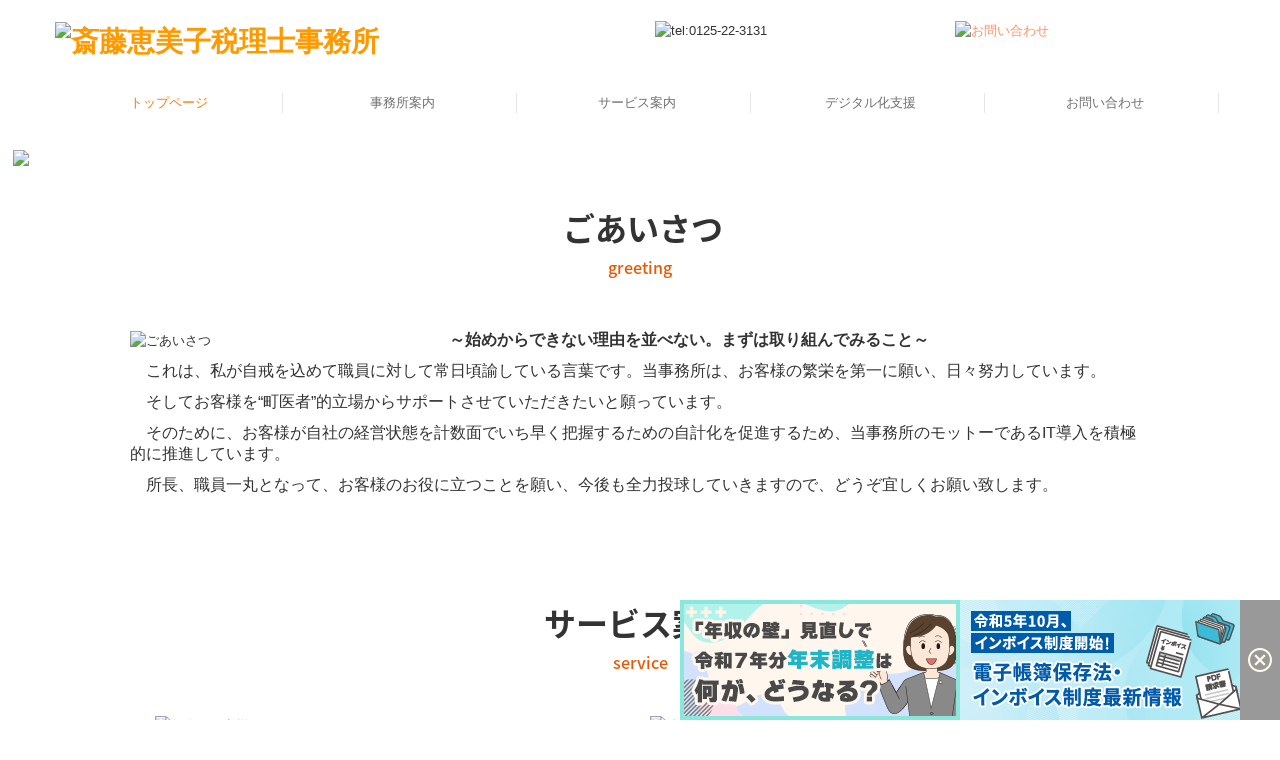

--- FILE ---
content_type: text/html; charset=utf-8
request_url: https://www.tkcnf.com/saitoemiko_zeirishi
body_size: 9995
content:
<!DOCTYPE html><!--[if lt IE 7]>      <html class="no-js lt-ie10 lt-ie9 lt-ie8 lt-ie7"> <![endif]--><!--[if IE 7]>         <html class="no-js lt-ie10 lt-ie9 lt-ie8"> <![endif]--><!--[if IE 8]>         <html class="no-js lt-ie10 lt-ie9"> <![endif]--><!--[if IE 9]>         <html class="no-js lt-ie10"> <![endif]--><!--[if(gt IE 9)|!(IE)]><!--><html class="no-js" lang="ja"><!--<![endif]--><head>
<link href="https://fonts.googleapis.com/css?family=Material+Icons|Material+Icons+Outlined|Material+Icons+Two+Tone|Material+Icons+Round|Material+Icons+Sharp" rel="stylesheet">
<style>

    .default-font-Gothic {
      font-family: メイリオ, Meiryo, ヒラギノ角ゴ Pro W3, Hiragino Kaku Gothic Pro, Osaka, ＭＳ Ｐゴシック, sans-serif;
    }
    .slider-wrapper.default-font-Gothic .nivo-caption {
      font-family: メイリオ, Meiryo, ヒラギノ角ゴ Pro W3, Hiragino Kaku Gothic Pro, Osaka, ＭＳ Ｐゴシック, sans-serif;
    }
  

    .default-font-MingDynastyBody {
      font-family: ヒラギノ明朝 Pro W6, Hiragino Mincho Pro, HGS明朝E, ＭＳ Ｐ明朝, serif;
    }
    .slider-wrapper.default-font-MingDynastyBody .nivo-caption {
      font-family: ヒラギノ明朝 Pro W6, Hiragino Mincho Pro, HGS明朝E, ＭＳ Ｐ明朝, serif;
    }
  

    .default-font-RoundLetters {
      font-family: Lucida Grande, segoe UI, ヒラギノ丸ゴ ProN W4, Hiragino Maru Gothic Pro, HG丸ゴシックM-PRO, HGMaruGothicMPRO, メイリオ, Meiryo, Verdana, Arial, sans-serif;
    }
    .slider-wrapper.default-font-RoundLetters .nivo-caption {
      font-family: Lucida Grande, segoe UI, ヒラギノ丸ゴ ProN W4, Hiragino Maru Gothic Pro, HG丸ゴシックM-PRO, HGMaruGothicMPRO, メイリオ, Meiryo, Verdana, Arial, sans-serif;
    }
  

    .default-font-SemiCursiveScript {
      font-family: HG行書体, HGP行書体, cursive;
    }
    .slider-wrapper.default-font-SemiCursiveScript .nivo-caption {
      font-family: HG行書体, HGP行書体, cursive;
    }
  

    .default-font-SansSerif {
      font-family: Helvetica Neue, Helvetica, Arial, sans-serif;
    }
    .slider-wrapper.default-font-SansSerif .nivo-caption {
      font-family: Helvetica Neue, Helvetica, Arial, sans-serif;
    }
  

    .default-font-Serif {
      font-family: Times New Roman, Times, serif;
    }
    .slider-wrapper.default-font-Serif .nivo-caption {
      font-family: Times New Roman, Times, serif;
    }
  

    .default-font-Monospace {
      font-family: Courier, monospace;
    }
    .slider-wrapper.default-font-Monospace .nivo-caption {
      font-family: Courier, monospace;
    }
  

    .default-font-Cursive {
      font-family: Zapf Chancery, cursive;
    }
    .slider-wrapper.default-font-Cursive .nivo-caption {
      font-family: Zapf Chancery, cursive;
    }
  

    @font-face {
      src: url('/design/webfonts/NotoSansJP-Bold.woff') format('woff');
      font-family: Noto Sans Japanese Bold;
      font-style: normal;
      font-display: swap;
    }
    .g-font-NotoSansJP-Bold {
      font-family: Noto Sans Japanese Bold;
    }
    .slider-wrapper.g-font-NotoSansJP-Bold .nivo-caption {
      font-family: Noto Sans Japanese Bold;
    }
  

    @font-face {
      src: url('/design/webfonts/NotoSansJP-Medium.woff') format('woff');
      font-family: Noto Sans Japanese Midium;
      font-style: normal;
      font-display: swap;
    }
    .g-font-NotoSansJP-Medium {
      font-family: Noto Sans Japanese Midium;
    }
    .slider-wrapper.g-font-NotoSansJP-Medium .nivo-caption {
      font-family: Noto Sans Japanese Midium;
    }
  
</style>


  <meta charset="utf-8">
  <meta http-equiv="X-UA-Compatible" content="IE=edge,chrome=1">
      

      

  <title>北海道滝川市の税理士｜斎藤恵美子税理士事務所</title>
  <meta name="description" content="北海道滝川市の税理士、斎藤恵美子税理士事務所の公式ホームページです。相続や財務会計のことなど、お気軽にご相談ください。">
  <meta name="keywords" content="北海道,滝川市,滝川,赤平,砂川,税理士,相続">
  <meta name="viewport" content="width=device-width">
  <link id="base-css" rel="stylesheet" href="/design/css/base.css?v=4.3.6">
  
  <link id="common-css" rel="stylesheet" href="/design/css/common.css?v=4.3.6">
  <link id="layout-css" rel="stylesheet" href="/design/layoutB-max/css/layout.css?v=4.3.6">
  <link id='global-navi-F005' rel='stylesheet' href='/design/css/global-navi/global-navi-F005.css'/><link id='footer-link-list-none' rel='stylesheet' href='/design/css/footer/footer-link-list-none.css'/><link id='heading-F005' rel='stylesheet' href='/design/css/heading/heading-F005.css'/><link id='heading-B003' rel='stylesheet' href='/design/css/heading/heading-B003.css'/><link id='heading-G003' rel='stylesheet' href='/design/css/heading/heading-G003.css'/>
<link rel='stylesheet' id='site-width-wide-css' href='/design/css/site-width-wide.css'>
<style id='cms-bg-style' type='text/css'>
</style>
<style id='cms-bg-mainvisual-style' type='text/css'>
</style>
<style id='cms-other-style' type='text/css'>
footer {
                      background-color: rgba(255,199,104, 0.2); padding: 20px 1% 10px;
}
div.container, div.layout-max-mainvisual div.container-fluid {
                        background-color: rgba(255,255,255, 1); padding: 0 1%;
                      }
</style>
<style id='cms-color-style' type='text/css'>
div.outer { color: #333333; }
div.outer a { color: #fe9367; }
div.outer a:hover { color: #fed567; }
[data-module-type*=editable] table th { background-color: #f7f1cd; color: #3d3d3d; }
[data-module-type*=editable] table td { background-color: #ffffff; color: #333333; }
[data-module-type*=editable] .table-bordered th,
                        [data-module-type*=editable] .table-bordered td { border: 1px solid #dbdbdb; }
                        [data-module-type*=editable] .table-bordered tbody:first-child tr:first-child th,
                        [data-module-type*=editable] .table-bordered tbody:first-child tr:first-child td { border-top: 1px solid #dbdbdb; }
                        [data-module-type*=editable] .table-underline th,
                        [data-module-type*=editable] .table-underline td { border-bottom: 1px solid #dbdbdb; }
[data-module-type=paragraph-editable],
                        [data-module-type=pwithimg-editable],
                        [data-module-type=gallery] { background-color: rgba(255,255,255, 1); padding: 10px; }
[data-module-type*=editable] hr { border-top: 1px solid #dddddd; }
[data-module-type*=calendar] table th { color: #ffffff; }[data-module-type*=calendar] table th { background-color: #5E5E5E; }[data-module-type*=calendar] table td:not(:has(.holiday)) { color: #333333; }[data-module-type*=calendar] .calendar-table tbody tr.cl-day-status td .cl-day.holiday { color: #FE3E44; }[data-module-type*=calendar] .calendar-table tbody tr.cl-day-status td .cl-day.sunday { color: #FE3E44; }[data-module-type*=calendar] table.calendar-table thead tr.day-of-week th { border-bottom-color: #cccccc; }[data-module-type*=calendar] table.calendar-table tbody tr.cl-day-status td { border-color: #cccccc; }[data-module-type*=calendar] .ex-column { color: #333333; }[data-module-type*=calendar] .ex-column { background-color: #ffffff; }div#g-translate-wrap { background-color: #ffffff; }
div#g-translate-title { color: #333333; }
ol#breadcrumb li { color: #333333; }
ol#breadcrumb li a { color: #e0b131; }
ol#breadcrumb li a:hover { color: #ed9778; }
</style>
<style id='cms-header-footer-style' type='text/css'>
header div#header-logo a { color: #ff9900;}
header div#header-logo a:hover { color: #ff9900;}
header div.area-text-h1 { color: #333333;}
footer [data-module-type=footer-logo] a { color: #333333;}
footer [data-module-type=footer-logo] a:hover { color: #333333;}
footer ul#footer-link-list li a, footer #footer-privacy-link a { color: #666666;}
footer ul#footer-link-list li a:hover, footer #footer-privacy-link a:hover { color: #7f7e7e;}
footer address#footer-copyright { color: #333333; text-align: right;}
</style>

<link id="print-css" rel="stylesheet" href="/design/css/print.css?v=4.3.6" media="print">
  <script id="base-js" src="/design/js/base.js?v=4.3.6"></script>



      <script type='text/javascript'>
        var T2P_siteKey = 'saitoemiko_zeirishi';
        var T2P_pagePath = 'index';
        var _snaq = _snaq || [];
        var hostname = location.host
        _snaq.push(['setCollectorUrl', hostname + '/tracker']);
        _snaq.push(['setAppId', 'saitoemiko_zeirishi:index']);
        _snaq.push(['setCookieDomain', '']);
        _snaq.push(['trackPageView']);

        (function() {
          var sp = document.createElement('script'); sp.type = 'text/javascript'; sp.async = true; sp.defer = true;
          sp.src = '/common/sp.js';
          var s = document.getElementsByTagName('script')[0]; s.parentNode.insertBefore(sp, s);
        })();
        </script>
  
<script type="text/javascript">

var _gaq = _gaq || []; 
_gaq.push(['_setAccount', 'UA-19660466-2']); 
_gaq.push(['_trackPageview']);

(function() { 
var ga = document.createElement('script'); ga.type = 'text/javascript'; ga.async = true; 
ga.src = ('https:' == document.location.protocol ? 'https://ssl' : 'http://www') + '.google-analytics.com/ga.js'; 
var s = document.getElementsByTagName('script')[0]; s.parentNode.insertBefore(ga, s); 
})();

</script>

</head>
<body data-font="timezone" data-timezone="ja">

  






<div id="outer" class="outer">
    <div id="wrapper" class="wrapper">
      <div id="container" class="layout-max-mainvisual container-size-wide">
        <div class="container">
          <div class="header-wrap">
            <header data-pc-fixed="0" data-mobile-fixed="0">
              <!--▼スマートフォン用メニュー-->
              <div class="visible-phone">
                <div class="navbar">
                  <!-- ▼ボタン -->
                  <a class="btn btn-navbar " data-toggle="collapse" data-target=".nav-collapse"><img src="/design/images/common/btn-sp-menu.png" alt="MENU"></a>
                  <!-- ▲ボタン -->
                  <div class="container">
                    <div class="nav-collapse collapse">
                      <nav class="global-nav-side-F005-orange">
                        <ul id="global-nav-s"><li class="active"><a href="https://www.tkcnf.com/saitoemiko_zeirishi/index">トップページ</a></li>
<li><a href="https://www.tkcnf.com/saitoemiko_zeirishi/about-us">事務所案内</a></li>
<li><a href="https://www.tkcnf.com/saitoemiko_zeirishi/service">サービス案内</a></li>
<li><a href="https://www.tkcnf.com/saitoemiko_zeirishi/digital">デジタル化支援</a></li>
<li><a href="https://cms.tkcnf.com/saitoemiko_zeirishi/form/contact">お問い合わせ</a></li>
</ul>
                      </nav>
                    </div>
                  </div>
                </div>
              </div>
              <!--▲スマートフォン用メニュー-->
              <div class="row-fluid">
                <div class="area-text-h1 text-h1-upper" data-role="content-h1-upper"><div class="text-align-h1"></div></div>
                <div class="header-inner clearfix" data-role="header"><div class=" span4" data-module-type="cell"><div class="header-inner-content" data-module-type="header-logo"><div class="site-name logo-left" id="header-logo" data-align="left" data-param="斎藤恵美子税理士事務所" data-aos="fadein" data-aos-duration="1500"><h1><a href="https://www.tkcnf.com/saitoemiko_zeirishi/"><img src="/library/575e58cd8077e15693b042f6/6904361952468272614843df.png" alt="斎藤恵美子税理士事務所"></a></h1></div></div></div><div class=" span2" data-module-type="cell"></div><div class=" span3" data-module-type="cell"><div class="header-inner-content" data-module-type="image-editable"><div data-layout="1"><div><span class="tel-link" href="tel:0125223131" data-tel="0125223131"><img src="/library/575e58cd8077e15693b042f6/6904439eb1e19f75d593b717.png" unselectable="on" oncontextmenu="return false;" ondragstart="return false;" onselectstart="return false;" class="" title="tel:0125-22-3131" alt="tel:0125-22-3131"></span></div> </div> </div></div><div class=" span3" data-module-type="cell"><div class="header-inner-content" data-module-type="image-editable"><div data-layout="1"><div class="image-hover-opacityr" onmouseout="this.style.opacity='';" onmouseover="this.style.opacity='0.8';" style=""><a ondragstart="return false;" data-page-id="575faf0a44861b2a0b002407" data-page-path="contact" data-heading-id="" data-part="null" href="https://cms.tkcnf.com/saitoemiko_zeirishi/form/contact"><img src="/library/575e58cd8077e15693b042f6/6904361998c6157214485de8.png" unselectable="on" oncontextmenu="return false;" ondragstart="return false;" onselectstart="return false;" class="" title="お問い合わせ" alt="お問い合わせ"></a></div> </div> </div></div></div>
                <div class="area-text-h1 text-h1-bottom" data-role="content-h1-bottom"><div class="text-align-h1"></div></div>
              </div>
            </header>
          </div>
          <div class="row global-nav-upper-wrap">
            <div class="span12">
              <nav class="hidden-phone global-nav-upper-F005-orange global-nav-upper-item5">
                <ul id="global-nav" class="global-nav-upper "><li class='active'><a href='https://www.tkcnf.com/saitoemiko_zeirishi/index'>トップページ</a></li>
<li><a href='https://www.tkcnf.com/saitoemiko_zeirishi/about-us'>事務所案内</a></li>
<li><a href='https://www.tkcnf.com/saitoemiko_zeirishi/service'>サービス案内</a></li>
<li><a href='https://www.tkcnf.com/saitoemiko_zeirishi/digital'>デジタル化支援</a></li>
<li><a href='https://cms.tkcnf.com/saitoemiko_zeirishi/form/contact'>お問い合わせ</a></li>
</ul>
              </nav>
            </div>
          </div>
          <!-- パンくずリストここから -->
          <div class="row breadcrumb-wrap">
            <div class="span12">
              
            </div>
          </div>
          <!-- パンくずリストここまで -->
          <div class="row socialbar-upper-wrap">
            <div class="span12">
              <div id='socialbar' class='off' style='display:none;'><ul id='snsbar'><li class='fb-btn'>
    <div class="fb-like" data-href="https://www.tkcnf.com/saitoemiko_zeirishi/index" data-width="50" data-layout="button_count" data-show-faces="false" data-send="false"></div>
  </li><li class='tw-btn'>
    <a href="https://twitter.com/share" class="twitter-share-button" data-lang="ja" data-count="none" data-url="https://www.tkcnf.com/saitoemiko_zeirishi/index">ツイート</a>
  </li></ul>
    <!-- twitter -->
    <script>!function(d,s,id){var js,fjs=d.getElementsByTagName(s)[0],p=/^http:/.test(d.location)?'http':'https';if(!d.getElementById(id)){js=d.createElement(s);js.id=id;js.src=p+'://platform.twitter.com/widgets.js';fjs.parentNode.insertBefore(js,fjs);}}(document, 'script', 'twitter-wjs');</script>

    <!-- facebook -->
    <script>
      var FbResource = {
        fbAppId:"450106218517457",
        fbVersion:"v23.0",
        FBinit:function(){
          FB.init({
            appId:FbResource.fbAppId,
            xfbml:true,
            version:FbResource.fbVersion
          })
        }
      };
      (function(d, s, id) {
        var version = FbResource.fbVersion;
        var appId = FbResource.fbAppId;
        var js, fjs = d.getElementsByTagName(s)[0];
        if (d.getElementById(id)) return;
        js = d.createElement(s); js.id = id;
        js.src = "//connect.facebook.net/ja_JP/sdk.js#xfbml=1&appId="+appId+"&version="+version;
        fjs.parentNode.insertBefore(js, fjs);
      }(document, 'script', 'facebook-jssdk'));
    </script>

    <style>
      ul#snsbar {
        list-style: none;
        margin: 0;
        padding: 0;
      }
      ul#snsbar:after {
        content: " ";
        display: block;
        clear: both;
      }
      ul#snsbar li {
        float: left;
        margin: 0;
        padding: 0;
        margin-right: 10px;
        height: 30px;
      }
      ul#snsbar .pluginCountButton {
        display: none;
      }
      ul#snsbar iframe.twitter-share-button {
        visibility: visible !important;
        position: static !important;
        height: 20px !important;
      }
    </style>
  </div>
            </div>
          </div>
        </div>
        <div class="container-fluid">
          <div class="row">
            <div class="span12">
              <div data-role="main-visual" class="wrap-mvbg"><div id='wrap-mvbg-img' class='wrap-mvbg-img' data-module-type='background'>
                          <img id='mvbg-img-image' class='mvbg-img-image' src='/library/575e58cd8077e15693b042f6/68da04f0fa258b241b0757a7.png'>
                          <div id='mvbg-img-color-pat' class='mvbg-img-color-pat   '></div>
                        </div>
  


<div class="row" data-module-type="container"><div class=" span1" data-module-type="cell"></div><div class=" span10" data-module-type="cell"><div data-module-type="slider"><div id="ctrl" class="slider-wrapper arrows-white shadow-off theme-a caption-shadow-off caption-size-small caption-bg-off caption-position-left-bottom" data-number="4" data-ctrlbtn="off" data-shadow="2" data-ctrlbtnlr="1" data-speed="normal" data-autoplay="on" data-displayratio="0" data-type="a" data-color="1,#ffffff" data-cfshadow="2" data-textsize="0" data-bkcolor="" data-position="bg-position-left-bottom"><div id="slider-1761119779666" class="nivoSlider"><img class="slide" src="/library/575e58cd8077e15693b042f6/68f88dd1cafe8f78110dc994.png" data-thumb="/library/575e58cd8077e15693b042f6/68f88dd1cafe8f78110dc994.png" alt="" title="" style="width: 1549px; visibility: hidden; display: none;"><img class="slide" src="/library/575e58cd8077e15693b042f6/68f88dd0c6f64c07198310b0.png" data-thumb="/library/575e58cd8077e15693b042f6/68f88dd0c6f64c07198310b0.png" alt="" title="" style="width: 1549px; visibility: hidden; display: inline;"><img class="slide" src="/library/575e58cd8077e15693b042f6/68f88dd1fa258b241b0a5dc7.png" data-thumb="/library/575e58cd8077e15693b042f6/68f88dd1fa258b241b0a5dc7.png" alt="" title="" style="width: 1549px; visibility: hidden; display: inline;"><img class="slide" src="/library/575e58cd8077e15693b042f6/68f88dd94040ec42018a8423.png" data-thumb="/library/575e58cd8077e15693b042f6/68f88dd94040ec42018a8423.png" alt="" title="" style="width: 1549px; visibility: hidden; display: inline;"></div></div></div><div data-module-type="paragraph-editable"><div data-layout="1" data-sp-layout="off" data-aos-duration="1500" class="" data-aos="fadein"><div><p style="text-align: center;" class=""><span style="font-family: &quot;Noto Sans Japanese Bold&quot;; font-size: 32px;"><br></span></p><p style="text-align: center;" class=""><span style="font-family: &quot;Noto Sans Japanese Bold&quot;; font-size: 32px;">&nbsp;ごあいさつ</span></p><p style="text-align: center;"><font class="g-font-NotoSansJP-Medium" data-web-font="NotoSansJP_Medium" size="3" color="#ec5601">greeting</font></p></div></div></div></div><div class=" span1" data-module-type="cell"></div></div><div class="row" data-module-type="container"><div class=" span1" data-module-type="cell"></div><div class=" span10" data-module-type="cell"><div data-module-type="pwithimg-editable"><div data-layout="l1" data-sp-layout="off"><div><div class="image-pwithimg-hover" style="width: 30%;"><img src="/library/575e58cd8077e15693b042f6/68db91b3b0c14928f04cde04.jpg" class="image-mouseover" unselectable="on" oncontextmenu="return false;" ondragstart="return false;" onselectstart="return false;" title="" alt=" ごあいさつ"></div> <div><p><font size="3"><b>～始めからできない理由を並べない。まずは取り組んでみること～</b></font></p><p><font size="3">　これは、私が自戒を込めて職員に対して常日頃諭している言葉です。当事務所は、お客様の繁栄を第一に願い、日々努力しています。</font></p><p><font size="3">　そしてお客様を“町医者”的立場からサポートさせていただきたいと願っています。</font></p><p><font size="3">　そのために、お客様が自社の経営状態を計数面でいち早く把握するための自計化を促進するため、当事務所のモットーであるIT導入を積極的に推進しています。</font></p><p><font size="3">　所長、職員一丸となって、お客様のお役に立つことを願い、今後も全力投球していきますので、どうぞ宜しくお願い致します。</font></p></div> </div> </div> </div></div><div class=" span1" data-module-type="cell"></div></div></div>
            </div>
          </div>
        </div>
        <div class="container">
          <div class="row">
            <div class="span12">
              <div data-role="contents"><div class="row" data-module-type="container"><div class=" span12" data-module-type="cell"><div data-module-type="paragraph-editable"><div data-layout="1" data-sp-layout="off" data-aos-duration="1500" class="" data-aos="fadein"><div><p style="text-align: center;" class=""><font size="6" class="g-font-NotoSansJP-Bold" data-web-font="NotoSansJP_Bold"><br>サービス案内</font></p><p style="text-align: center;" class=""><font class="g-font-NotoSansJP-Medium" data-web-font="NotoSansJP_Medium" size="3" color="#ec5601">service</font></p></div></div></div></div></div><div class="row" data-module-type="container"><div class=" span1" data-module-type="cell"></div><div class=" span10" data-module-type="cell"><div data-module-type="image-editable"><div data-layout="2" data-sp-layout="on"><div class="image-hover-opacityr" onmouseout="this.style.opacity='';" onmouseover="this.style.opacity='0.8';" style=""><a ondragstart="return false;" data-page-id="68db5b519fd0742413405e59" data-page-path="service" data-heading-id="" data-part="null" href="https://www.tkcnf.com/saitoemiko_zeirishi/service"><img src="/library/575e58cd8077e15693b042f6/68f88e659fd0742413431d34.png" unselectable="on" oncontextmenu="return false;" ondragstart="return false;" onselectstart="return false;" class="" title="" alt="個人のお客様"></a></div> <div class="image-hover-opacityr" onmouseout="this.style.opacity='';" onmouseover="this.style.opacity='0.8';" style=""><a ondragstart="return false;" data-page-id="68db5b519fd0742413405e59" data-page-path="service" data-heading-id="" data-part="null" href="https://www.tkcnf.com/saitoemiko_zeirishi/service"><img src="/library/575e58cd8077e15693b042f6/68f88e6513f4517882effa13.png" unselectable="on" oncontextmenu="return false;" ondragstart="return false;" onselectstart="return false;" class="" title="" alt="法人のお客様"></a></div> </div> </div></div><div class=" span1" data-module-type="cell"></div></div><div class="row" data-module-type="container"><div class=" span1" data-module-type="cell"></div><div class=" span10" data-module-type="cell"><div data-module-type="image-editable"><div data-layout="3" data-sp-layout="on"><div class="image-hover-opacityr" onmouseout="this.style.opacity='';" onmouseover="this.style.opacity='0.8';" style=""><a ondragstart="return false;" data-page-id="68db5b90fa258b241b077b4f" data-page-path="digital" data-heading-id="" data-part="null" href="https://www.tkcnf.com/saitoemiko_zeirishi/digital"><img src="/library/575e58cd8077e15693b042f6/68f88e65c6f64c07198310df.png" unselectable="on" oncontextmenu="return false;" ondragstart="return false;" onselectstart="return false;" class="" title="" alt="デジタル化支援"></a></div> <div class="image-hover-opacityr" onmouseout="this.style.opacity='';" onmouseover="this.style.opacity='0.9';" style=""><a ondragstart="return false;" data-page-id="68db5b519fd0742413405e59" data-page-path="service" data-heading-id="ttl-tax" data-part="page" href="https://www.tkcnf.com/saitoemiko_zeirishi/service#ttl-tax"><img src="/library/575e58cd8077e15693b042f6/68f88e6513f4517882effa14.png" unselectable="on" oncontextmenu="return false;" ondragstart="return false;" onselectstart="return false;" class="" title="" alt="財務会計"></a></div> <div class="image-hover-opacityr" onmouseout="this.style.opacity='';" onmouseover="this.style.opacity='0.8';" style=""><a ondragstart="return false;" data-page-id="68db5b519fd0742413405e59" data-page-path="service" data-heading-id="ttl-inheritance" data-part="page" href="https://www.tkcnf.com/saitoemiko_zeirishi/service#ttl-inheritance"><img src="/library/575e58cd8077e15693b042f6/68f88e6589459a272bad455e.png" unselectable="on" oncontextmenu="return false;" ondragstart="return false;" onselectstart="return false;" class="" title="" alt="相続・事業承継"></a></div> </div> </div></div><div class=" span1" data-module-type="cell"></div></div><div class="row" data-module-type="container"><div class=" span1" data-module-type="cell"></div><div class=" span10" data-module-type="cell"><div data-module-type="image-editable"><div data-layout="3" data-sp-layout="on"><div class="image-hover-opacityr" onmouseout="this.style.opacity='';" onmouseover="this.style.opacity='0.8';" style=""><a ondragstart="return false;" data-page-id="68db5b519fd0742413405e59" data-page-path="service" data-heading-id="ttl-management" data-part="page" href="https://www.tkcnf.com/saitoemiko_zeirishi/service#ttl-management"><img src="/library/575e58cd8077e15693b042f6/68f88e654040ec42018a8451.png" unselectable="on" oncontextmenu="return false;" ondragstart="return false;" onselectstart="return false;" class="" title="" alt="経営支援"></a></div> <div class="image-hover-opacityr" onmouseout="this.style.opacity='';" onmouseover="this.style.opacity='0.8';" style=""><a ondragstart="return false;" data-page-id="68db5b519fd0742413405e59" data-page-path="service" data-heading-id="ttl-startup" data-part="page" href="https://www.tkcnf.com/saitoemiko_zeirishi/service#ttl-startup"><img src="/library/575e58cd8077e15693b042f6/68f88e654040ec42018a844f.png" unselectable="on" oncontextmenu="return false;" ondragstart="return false;" onselectstart="return false;" class="" title="" alt="創業支援"></a></div> <div><img src="/library/575e58cd8077e15693b042f6/68fb5352c6f64c0719837c1c.jpg" unselectable="on" oncontextmenu="return false;" ondragstart="return false;" onselectstart="return false;" class="image-style-radius" title="" alt="サービス案内"></div> </div> </div></div><div class=" span1" data-module-type="cell"></div></div><div class="row" data-module-type="container"><div class=" span12" data-module-type="cell"><div data-module-type="paragraph-editable"><div data-layout="1" data-sp-layout="off" data-aos-duration="1500" class="" data-aos="fadein"><div class=""><p style="text-align: center;" class=""><font size="6" class="g-font-NotoSansJP-Bold" data-web-font="NotoSansJP_Bold"><br><font color="#fe9367">&nbsp;</font>お知らせ</font></p><p style="text-align: center;" class=""><font face="Noto Sans Japanese Midium" color="#ec5601"><span style="font-size: 16px;">news</span></font></p></div></div></div></div></div><div class="row" data-module-type="container"><div class=" span1" data-module-type="cell"></div><div class=" span10" data-module-type="cell"><div data-module-type="table-editable"><table class="table table-noneborder" data-layout="3" data-aos="fadein" data-aos-duration="1500"><tbody><tr><td style="text-align: center; height: 31px; width: 35.2137%;" class=""><font size="3">2025.10.30</font></td><td class="" style="height: 31px;"><span style="font-size: 16px;">ホームページをリニューアルしました。</span></td></tr></tbody></table></div></div><div class=" span1" data-module-type="cell"></div></div><div class="row" data-module-type="container"><div class=" span12" data-module-type="cell"><div data-module-type="paragraph-editable"><div data-layout="1" data-sp-layout="off" data-aos-duration="1500" class="" data-aos="fadein"><div><p style="text-align: center;" class=""><font size="6" class="g-font-NotoSansJP-Bold" data-web-font="NotoSansJP_Bold"><br><font color="#fe9367">&nbsp;</font>事務所概要</font></p><p style="text-align: center;" class=""><font face="Noto Sans Japanese Midium" color="#ec5601"><span style="font-size: 16px;">office</span></font></p></div></div></div></div></div><div class="row" data-module-type="container"><div class=" span6" data-module-type="cell"><div data-module-type="table-editable"><table class="table table-bordered" data-layout="2" data-aos-duration="1500" data-aos="fadein"><tbody><tr><th><font size="3">事務所名</font></th><td><font size="3">斎藤恵美子税理士事務所</font></td></tr><tr><th><font size="3">所長</font></th><td><font size="3">斎藤恵美子</font></td></tr><tr><th><font size="3">所在地</font></th><td><font size="3">〒073-0022 北海道滝川市大町4丁目8-10</font></td></tr><tr><th><font size="3">電話番号</font></th><td><span class="tel-link" href="tel:0125223131" data-tel="0125223131"><font size="3">0125-22-3131</font></span></td></tr><tr><th><font size="3">FAX番号</font></th><td><font size="3">0125-24-2636</font></td></tr><tr><th><font size="3">営業時間</font></th><td><font size="3">8:45～17:30</font></td></tr><tr><th><font size="3">適格請求書登録事業者番号</font></th><td><font size="3"><a href="https://www.invoice-kohyo.nta.go.jp/regno-search/detail?selRegNo=1810238221878" class="" target="_blank">T1810238221878</a></font></td></tr></tbody></table></div></div><div class=" span6" data-module-type="cell"><div data-module-type="map-original"><iframe width="100%" height="260" frameborder="0" style="border:0" allowfullscreen="" src="https://www.google.com/maps/embed/v1/place?language=ja&amp;q=%E5%8C%97%E6%B5%B7%E9%81%93%E6%BB%9D%E5%B7%9D%E5%B8%82%E5%A4%A7%E7%94%BA4%E4%B8%81%E7%9B%AE8%E2%88%9210%E3%80%80%E6%96%8E%E8%97%A4%E6%81%B5%E7%BE%8E%E5%AD%90%E7%A8%8E%E7%90%86%E5%A3%AB%E4%BA%8B%E5%8B%99%E6%89%80&amp;zoom=17&amp;key=AIzaSyAnZbkdG7AL5d-twt0gCintAtCgwBvUn5U"></iframe></div></div></div><div class="row" data-module-type="container"><div class=" span3" data-module-type="cell"></div><div class=" span6" data-module-type="cell"><div data-module-type="image-editable"><div data-layout="2" data-sp-layout="on"><div class="image-hover-opacityr" onmouseout="this.style.opacity='';" onmouseover="this.style.opacity='0.8';" style=""><a ondragstart="return false;" data-page-id="68db4be213f4517882ecfb37" data-page-path="about-us" data-heading-id="ttl-greeting" data-part="page" href="https://www.tkcnf.com/saitoemiko_zeirishi/about-us#ttl-greeting"><img src="/library/575e58cd8077e15693b042f6/68f88e65fa258b241b0a5dde.png" unselectable="on" oncontextmenu="return false;" ondragstart="return false;" onselectstart="return false;" class="" title="" alt="ごあいさつ"></a></div> <div class="image-hover-opacityr" onmouseout="this.style.opacity='';" onmouseover="this.style.opacity='0.8';" style=""><a ondragstart="return false;" data-page-id="68db4be213f4517882ecfb37" data-page-path="about-us" data-heading-id="ttl-access" data-part="page" href="https://www.tkcnf.com/saitoemiko_zeirishi/about-us#ttl-access"><img src="/library/575e58cd8077e15693b042f6/68f88e654b97a22d4281ebdb.png" unselectable="on" oncontextmenu="return false;" ondragstart="return false;" onselectstart="return false;" class="" title="" alt="アクセス"></a></div> </div> </div></div><div class=" span3" data-module-type="cell"></div></div><div class="row" data-module-type="container"><div class=" span12" data-module-type="cell"><div data-module-type="heading"><h2 class="design-tmpl h2-F005-orange" data-default-design="simple" data-default-color="blue" data-design-class="h2-F005-orange">ここに見出しを入力してください</h2></div><div data-module-type="heading"><h3 class="design-tmpl h3-B003-orange" data-default-design="simple" data-default-color="blue" data-design-class="h3-B003-orange">ここに見出しを入力してください</h3></div><div data-module-type="heading"><h4 class="design-tmpl h4-G003-orange" data-default-design="simple" data-default-color="blue" data-design-class="h4-G003-orange">ここに見出しを入力してください</h4></div></div></div><div class="row" data-module-type="container"><div class=" span12" data-module-type="cell"><div data-module-type="html-editable"><div class="tag"><style type="text/css">
h2.h2-F005-orange
,h3.h3-B003-orange,h4.h4-G003-orange
{
display:none;
}
</style></div></div></div></div></div>
            </div>
          </div>
          <footer>
            <div data-role="footer"><div class="row-fluid" data-module-type="container"><div class=" span12" data-module-type="cell"><div data-module-type="html-editable"><div class="tag"><p style="text-align: center;" class=""><b style="color: rgb(236, 87, 1);">〇</b><a href="#outer" style=""><span style="" class=""><br><font color="#f6b68b" style="" size="2"><b style="">PAGE TOP</b></font></span></a></p></div></div></div></div><div class="row-fluid" data-module-type="container"><div class=" span4" data-module-type="cell"></div><div class=" span4" data-module-type="cell"><div data-module-type="footer-logo" data-param="斎藤恵美子税理士事務所"><div class="footer remove" style="text-align: left;" data-align="left"><a href="https://www.tkcnf.com/saitoemiko_zeirishi/"><img src="/library/575e58cd8077e15693b042f6/6904361952468272614843df.png" alt="斎藤恵美子税理士事務所"></a></div></div><div data-module-type="html-editable"><div class="tag"><table>
  <tbody><tr>
    <td style="text-align: center; background-color: rgb(255, 255, 255);" class="image-hover-opacityr" ="this.style.opacity="0.9" ;"="this.style.opacity='';" onmouseout="this.style.opacity='';" onmouseover="this.style.opacity='0.9';">
      <a ondragstart="return false;" target="_blank" href="https://www.tkc.jp"><img src="/material/lib02/tkc_logo1.gif" alt="ＴＫＣ全国会" title="ＴＫＣ全国会" oncontextmenu="return false;" ondragstart="return false;" start="return false;" unselectable="on" onselectstart="return false;" class=""></a>
    </td>
  </tr>
</tbody></table></div></div><div data-module-type="paragraph-editable"><div data-layout="1" data-aos="fadein" data-aos-duration="1500" class="">
    <div>
      <p style="text-align: center;"><font size="3">経営革新等支援機関認定<br></font><span style="font-size: 16px; background-color: initial;">北海道税理士会滝川支部所属</span></p>
    </div>
  </div>
</div><div data-module-type="paragraph-editable"><div data-layout="1" data-aos="fadein" data-aos-duration="1500" class="">
    <div>
      <p style="text-align: center;"><font size="3">〒073-0022 北海道滝川市大町4丁目8-10&nbsp;</font></p>
    </div>
  </div>
</div></div><div class=" span4" data-module-type="cell"></div></div><div class="row-fluid" data-module-type="container"><div class=" span4" data-module-type="cell"><div data-module-type="image-editable"><div data-layout="1" data-aos="fadein" data-aos-duration="1500" class=""><div><span class="tel-link" href="tel:0125223131" data-tel="0125223131"><img src="/library/575e58cd8077e15693b042f6/6904439eb1e19f75d593b717.png" unselectable="on" oncontextmenu="return false;" ondragstart="return false;" onselectstart="return false;" class="" title="tel:0125-22-3131" alt="tel:0125-22-3131"></span></div> </div> </div></div><div class=" span4" data-module-type="cell"><div data-module-type="image-editable"><div data-layout="1" data-aos="fadein" data-aos-duration="1500" class=""><div class="image-hover-opacityr" onmouseout="this.style.opacity='';" onmouseover="this.style.opacity='0.8';" style=""><a ondragstart="return false;" data-page-id="575faf0a44861b2a0b002407" data-page-path="contact" data-heading-id="" data-part="null" href="https://cms.tkcnf.com/saitoemiko_zeirishi/form/contact"><img src="/library/575e58cd8077e15693b042f6/6904361998c6157214485de8.png" unselectable="on" oncontextmenu="return false;" ondragstart="return false;" onselectstart="return false;" class="" title="お問い合わせ" alt="お問い合わせ"></a></div> </div> </div></div><div class=" span4" data-module-type="cell"><div data-module-type="image-editable"><div data-layout="1" data-aos="fadein" data-aos-duration="1500" class=""><div class="image-hover-opacityr" onmouseout="this.style.opacity='';" onmouseover="this.style.opacity='0.8';" style=""><a ondragstart="return false;" target="_blank" href="https://www.sorachinomori.com/"><img src="/library/575e58cd8077e15693b042f6/69043718727573720cfa5add.png" unselectable="on" oncontextmenu="return false;" ondragstart="return false;" onselectstart="return false;" class="" title="相続専門サイト" alt="相続専門サイト"></a></div> </div> </div></div></div><div class="row-fluid" data-module-type="container"><div class=" span12" data-module-type="cell"><div data-module-type="footer-pagelink"><ul class="hidden-phone footer-link-list-none" id="footer-link-list" data-none-color="black" data-aos="fadein" data-aos-duration="1500"><li><a href="https://www.tkcnf.com/saitoemiko_zeirishi/index">トップページ</a></li><li><a href="https://www.tkcnf.com/saitoemiko_zeirishi/about-us">事務所案内</a></li><li><a href="https://www.tkcnf.com/saitoemiko_zeirishi/service">サービス案内</a></li><li><a href="https://www.tkcnf.com/saitoemiko_zeirishi/digital">デジタル化支援</a></li><li><a href="https://cms.tkcnf.com/saitoemiko_zeirishi/form/contact">お問い合わせ</a></li></ul></div></div></div><div class="row-fluid" data-module-type="container"><div class=" span12" data-module-type="cell"><div data-module-type="paragraph-editable"><div data-layout="1">
    <div>
      <p><a href="https://www.tkcnf.com/saitoemiko_zeirishi/privacy-policy" class="hover-underline" data-page-id="68db596213f4517882ecfd45" data-page-path="privacy-policy" data-heading-id=""><font color="#434343">個人情報保護方針</font></a></p>
    </div>
  </div>
</div></div></div><div class="row-fluid" data-module-type="container"><div class=" span12" data-module-type="cell"><div data-module-type="html-editable"><div class="tag"><style type="text/css">
footer p a{
color: #ffffff !important;
text-decoration:none;
}
</style></div></div></div></div></div>
            <div id="footer-privacy-link" class="footer-policy"><div id="footer-privacyPolicy"><a href="javascript:void(0)" class="policy-modal-link">外部サービスの利用に関するプライバシーポリシー</a></div></div>
            <address id="footer-copyright">Copyright (c) 2025 SAITO EMIKO Accounting Office All Rights Reserved.</address>
          
</footer>
        </div>
      </div>
    </div>
  </div>
  <div id="fixed-bnr-wrap"><div class="area-fixed-bnr-pc">
                  <div class="inner-fixed-bnr-pc">
                    <a class="fixed-bnr-pc fixed-bnr-pc-right" href="/saitoemiko_zeirishi/tkc-ebooks-invoice"><img src="../../design/images/bnr-fixed/bnr-invoice-pc1.png" alt="電帳法・インボイス最新情報"></a>
                    <a class="fixed-bnr-pc fixed-bnr-pc-left" href="/saitoemiko_zeirishi/tkc-nensyunokabe"><img src="../../design/images/bnr-fixed/bnr-nensyunokabe-pc.png" alt="年収の壁"></a>
                    <a class="close-fixed-bnr-pc"><img src="../../design/images/common/icon-close.png"></a>
                  </div>
                </div>
                <a class="open-fixed-bnr-pc" style="display: none;"><img src="../../design/images/common/icon-open.png"></a>

                <div class="area-fixed-bnr-sp">
                  <div class="inner-fixed-bnr-sp">
                    <a class="fixed-bnr-sp fixed-bnr-sp-left" href="/saitoemiko_zeirishi/tkc-nensyunokabe"><img src="../../design/images/bnr-fixed/bnr-nensyunokabe-sp.png" alt="年収の壁"></a>
                    <a class="fixed-bnr-sp fixed-bnr-sp-right" href="/saitoemiko_zeirishi/tkc-ebooks-invoice"><img src="../../design/images/bnr-fixed/bnr-invoice-sp1.png" alt="電帳法・インボイス最新情報"></a>
                    <a class="close-fixed-bnr-sp"><img src="../../design/images/common/icon-close.png"></a>
                  </div>
                </div>
                <a class="open-fixed-bnr-sp" style="display: none;"><img src="../../design/images/common/icon-open.png"></a>

                <script id="mockup-js" type="text/javascript">
                  $(function(){
                    $('.close-fixed-bnr-pc').on('click',function(){
                      $('.area-fixed-bnr-pc').hide().css({transform: 'translate(1000px, 0px)'});
                      $('.open-fixed-bnr-pc').show();
                    });
                    $('.open-fixed-bnr-pc').on('click',function(){
                      $('.open-fixed-bnr-pc').hide();
                      $('.area-fixed-bnr-pc').show().css({transform: 'translate(0px, 0px)'});
                    });
                  });
                  $(function(){
                    $('.close-fixed-bnr-sp').on('click',function(){
                      $('.area-fixed-bnr-sp').hide().css({transform: 'translate(1000px, 0px)'});
                      $('.open-fixed-bnr-sp').show();
                    });
                    $('.open-fixed-bnr-sp').on('click',function(){
                      $('.open-fixed-bnr-sp').hide();
                      $('.area-fixed-bnr-sp').show().css({transform: 'translate(0px, 0px)'});
                    });
                  });
                </script></div>
  <div id="site-modal-wrap">
    <div id="site-modal-set" style="display: none;">
      <div class="site-modal-wrapper">
        <div class="site-modal-header">
          <span class="site-modal-title">外部サービスの利用に関するプライバシーポリシー</span>
          <a href="javascript:void(0);" class="close">×</a>
        </div>
        <div class="site-modal-body">
          <p class="modal-desc">
            当サイトでは、Google社の<span class="recaptcha-desc">ボット排除サービス「reCAPTCHA」</span><span class="analytics-desc">、</span><span class="analytics-desc">アクセス解析サービス「Googleアナリティクス」</span>を利用しています。
          </p>
          <div class="modal-policy-area recaptcha-area">
            <div class="modal-heading">■ reCAPTCHAの利用について</div>
            <p>
              当サイトのお問合せフォームでは、ボットによるスパム行為からサイトを守るために、Google社のボット排除サービスであるreCAPTCHAを利用しています。reCAPTCHAは、お問合せフォームに入力したデバイスのＩＰアドレスや識別子（ＩＤ）、ネットワーク情報などをGoogleへ送信し、お問合せフォームへの入力者が人間かボットかを判定します。
            </p>
            <p>
              reCAPTCHAにより収集、記録される情報には、特定の個人を識別する情報は一切含まれません。また、それらの情報は、Google社により同社のプライバシーポリシーに基づいて管理されます。お問合せフォームへの入力は、Googleのデータ収集に同意したものとみなされます。
              <ul>
                <li>Google社のプライバシーポリシーについては下記のリンクよりご確認ください。<br />
                  <a target="_blank" href="https://policies.google.com/privacy?hl=ja">Googleのプライバシーポリシー</a>
                </li>
                <li>Google利用規約については下記のリンクよりご確認ください。<br />
                  <a target="_blank" href="https://policies.google.com/terms">Googleの利用規約</a>
                </li>
              </ul>
            </p>
          </div>
          <div class="modal-policy-area analytics-area">
            <div class="modal-heading">■ Googleアナリティクスの利用について</div>
            <p>
              当サイトでは、お客様の当サイトへのアクセス状況を把握するために、Google社のアクセス解析サービスであるGoogleアナリティクスを利用しています。Googleアナリティクスでは、当サイトが発行するクッキーをもとにして、Google社がお客様のアクセス状況を収集、記録します。当事務所は、Google社からその集計結果を受け取り、本サイトのアクセス状況を把握、分析します。
            </p>
            <p>
              Googleアナリティクスにより収集、記録される情報には、特定の個人を識別する情報は一切含まれません。また、それらの情報は、Google社により同社のプライバシーポリシーに基づいて管理されます。当サイトの閲覧は、Googleのデータ収集に同意したものとみなされます。
              <ul>
                <li>Google社のプライバシーポリシーについては下記のリンクよりご確認ください。<br />
                  <a target="_blank" href="https://policies.google.com/privacy?hl=ja">Googleのプライバシーポリシー</a>
                </li>
                <li>Googleアナリティクスの利用規約については下記のリンクよりご確認ください。<br />
                  <a target="_blank" href="https://marketingplatform.google.com/about/analytics/terms/jp/">Googleアナリティクスの利用規約</a>
                </li>
              </ul>
            </p>
            <p>
              お客様は、ブラウザのアドオン設定でGoogleアナリティクスを無効にすることにより、当事務所のGoogleアナリティクス利用によるお客様のアクセス状況の収集を停止できます。Googleアナリティクスの無効設定は、Google社によるオプトアウトアドオンのダウンロードページで「Googleアナリティクスオプトアウトアドオン」をダウンロードおよびインストールし、ブラウザのアドオン設定を変更することで設定できます。<br />なお、お客様がGoogleアナリティクスを無効設定した場合、お客様が訪問する当サイト以外のウェブサイトでもGoogleアナリティクスが無効になります。その場合、ブラウザのアドオンを再設定することにより、再度Googleアナリティクスを有効にすることができます。
              <ul>
                <li>
                  <a target="_blank" href="https://tools.google.com/dlpage/gaoptout?hl=ja">Googleアナリティクスオプトアウトアドオン</a>
                </li>
              </ul>
            </p>
          </div>
        </div>
        <div class="site-modal-footer area-btn al-c" style="cursor: move;">
          <a href="javascript:void(0);" class="btn-radius btn-cancel">閉じる</a>
        </div>
      </div>
      <div id="modal-backdrop-site-modal" class="modal-backdrop in"></div>
      <script>
        $(function(){
          $('.policy-modal-link').on('click', function(){
            $('#site-modal-set').show();
          });
          $('.close, #modal-backdrop-site-modal, .btn-cancel').on('click', function(){
            $('#site-modal-set').hide();
           });
        });
      </script>
    </div>
  </div>




<script src="/common/js/jquery.lazyload.min.js"></script>
<script>
$(function() {
  $("img.lazy", "[data-role=main-visual]").lazyload({
    effect: "fadeIn",
    threshold: 200
  });
  $("img.lazy", "[data-role=contents]").lazyload({
    effect: "fadeIn",
    threshold: 200
  });
  $("img.lazy", "[data-role$=sidebar]").lazyload({
    effect: "fadeIn",
    threshold: 200
  });
  $("img.lazy", "[data-role=footer]").lazyload({
    effect: "fadeIn",
    threshold: 200
  });
});
</script>
<script src='https://www.youtube.com/iframe_api'></script>




</body></html>

--- FILE ---
content_type: text/css
request_url: https://www.tkcnf.com/design/css/global-navi/global-navi-F005.css
body_size: 3010
content:
@charset "UTF-8";
nav.global-nav-upper-F005-red,
nav.global-nav-side-F005-red,
nav.global-nav-upper-F005-orange,
nav.global-nav-side-F005-orange,
nav.global-nav-upper-F005-yellow,
nav.global-nav-side-F005-yellow,
nav.global-nav-upper-F005-yellowgreen,
nav.global-nav-side-F005-yellowgreen,
nav.global-nav-upper-F005-green,
nav.global-nav-side-F005-green,
nav.global-nav-upper-F005-aqua,
nav.global-nav-side-F005-aqua,
nav.global-nav-upper-F005-blue,
nav.global-nav-side-F005-blue,
nav.global-nav-upper-F005-brown,
nav.global-nav-side-F005-brown,
nav.global-nav-upper-F005-pink,
nav.global-nav-side-F005-pink,
nav.global-nav-upper-F005-purple,
nav.global-nav-side-F005-purple,
nav.global-nav-upper-F005-black,
nav.global-nav-side-F005-black,
nav.global-nav-upper-F005-colorful,
nav.global-nav-side-F005-colorful {
  margin: 0 0 20px;
  padding: 0;
}
nav.global-nav-upper-F005-red ul,
nav.global-nav-side-F005-red ul,
nav.global-nav-upper-F005-orange ul,
nav.global-nav-side-F005-orange ul,
nav.global-nav-upper-F005-yellow ul,
nav.global-nav-side-F005-yellow ul,
nav.global-nav-upper-F005-yellowgreen ul,
nav.global-nav-side-F005-yellowgreen ul,
nav.global-nav-upper-F005-green ul,
nav.global-nav-side-F005-green ul,
nav.global-nav-upper-F005-aqua ul,
nav.global-nav-side-F005-aqua ul,
nav.global-nav-upper-F005-blue ul,
nav.global-nav-side-F005-blue ul,
nav.global-nav-upper-F005-brown ul,
nav.global-nav-side-F005-brown ul,
nav.global-nav-upper-F005-pink ul,
nav.global-nav-side-F005-pink ul,
nav.global-nav-upper-F005-purple ul,
nav.global-nav-side-F005-purple ul,
nav.global-nav-upper-F005-black ul,
nav.global-nav-side-F005-black ul,
nav.global-nav-upper-F005-colorful ul,
nav.global-nav-side-F005-colorful ul {
  font-size: 13px;
  list-style: none;
}
nav.global-nav-upper-F005-red ul li,
nav.global-nav-side-F005-red ul li,
nav.global-nav-upper-F005-orange ul li,
nav.global-nav-side-F005-orange ul li,
nav.global-nav-upper-F005-yellow ul li,
nav.global-nav-side-F005-yellow ul li,
nav.global-nav-upper-F005-yellowgreen ul li,
nav.global-nav-side-F005-yellowgreen ul li,
nav.global-nav-upper-F005-green ul li,
nav.global-nav-side-F005-green ul li,
nav.global-nav-upper-F005-aqua ul li,
nav.global-nav-side-F005-aqua ul li,
nav.global-nav-upper-F005-blue ul li,
nav.global-nav-side-F005-blue ul li,
nav.global-nav-upper-F005-brown ul li,
nav.global-nav-side-F005-brown ul li,
nav.global-nav-upper-F005-pink ul li,
nav.global-nav-side-F005-pink ul li,
nav.global-nav-upper-F005-purple ul li,
nav.global-nav-side-F005-purple ul li,
nav.global-nav-upper-F005-black ul li,
nav.global-nav-side-F005-black ul li,
nav.global-nav-upper-F005-colorful ul li,
nav.global-nav-side-F005-colorful ul li {
  padding: 0;
  text-align: center;
}
nav.global-nav-upper-F005-red ul li a,
nav.global-nav-side-F005-red ul li a,
nav.global-nav-upper-F005-orange ul li a,
nav.global-nav-side-F005-orange ul li a,
nav.global-nav-upper-F005-yellow ul li a,
nav.global-nav-side-F005-yellow ul li a,
nav.global-nav-upper-F005-yellowgreen ul li a,
nav.global-nav-side-F005-yellowgreen ul li a,
nav.global-nav-upper-F005-green ul li a,
nav.global-nav-side-F005-green ul li a,
nav.global-nav-upper-F005-aqua ul li a,
nav.global-nav-side-F005-aqua ul li a,
nav.global-nav-upper-F005-blue ul li a,
nav.global-nav-side-F005-blue ul li a,
nav.global-nav-upper-F005-brown ul li a,
nav.global-nav-side-F005-brown ul li a,
nav.global-nav-upper-F005-pink ul li a,
nav.global-nav-side-F005-pink ul li a,
nav.global-nav-upper-F005-purple ul li a,
nav.global-nav-side-F005-purple ul li a,
nav.global-nav-upper-F005-black ul li a,
nav.global-nav-side-F005-black ul li a,
nav.global-nav-upper-F005-colorful ul li a,
nav.global-nav-side-F005-colorful ul li a {
  display: block;
  text-decoration: none;
  text-align: center;
}
nav.global-nav-upper-F005-red ul li ul,
nav.global-nav-side-F005-red ul li ul,
nav.global-nav-upper-F005-orange ul li ul,
nav.global-nav-side-F005-orange ul li ul,
nav.global-nav-upper-F005-yellow ul li ul,
nav.global-nav-side-F005-yellow ul li ul,
nav.global-nav-upper-F005-yellowgreen ul li ul,
nav.global-nav-side-F005-yellowgreen ul li ul,
nav.global-nav-upper-F005-green ul li ul,
nav.global-nav-side-F005-green ul li ul,
nav.global-nav-upper-F005-aqua ul li ul,
nav.global-nav-side-F005-aqua ul li ul,
nav.global-nav-upper-F005-blue ul li ul,
nav.global-nav-side-F005-blue ul li ul,
nav.global-nav-upper-F005-brown ul li ul,
nav.global-nav-side-F005-brown ul li ul,
nav.global-nav-upper-F005-pink ul li ul,
nav.global-nav-side-F005-pink ul li ul,
nav.global-nav-upper-F005-purple ul li ul,
nav.global-nav-side-F005-purple ul li ul,
nav.global-nav-upper-F005-black ul li ul,
nav.global-nav-side-F005-black ul li ul,
nav.global-nav-upper-F005-colorful ul li ul,
nav.global-nav-side-F005-colorful ul li ul {
  margin: 0;
  list-style: none;
}
nav.global-nav-upper-F005-red > ul,
nav.global-nav-side-F005-red > ul,
nav.global-nav-upper-F005-orange > ul,
nav.global-nav-side-F005-orange > ul,
nav.global-nav-upper-F005-yellow > ul,
nav.global-nav-side-F005-yellow > ul,
nav.global-nav-upper-F005-yellowgreen > ul,
nav.global-nav-side-F005-yellowgreen > ul,
nav.global-nav-upper-F005-green > ul,
nav.global-nav-side-F005-green > ul,
nav.global-nav-upper-F005-aqua > ul,
nav.global-nav-side-F005-aqua > ul,
nav.global-nav-upper-F005-blue > ul,
nav.global-nav-side-F005-blue > ul,
nav.global-nav-upper-F005-brown > ul,
nav.global-nav-side-F005-brown > ul,
nav.global-nav-upper-F005-pink > ul,
nav.global-nav-side-F005-pink > ul,
nav.global-nav-upper-F005-purple > ul,
nav.global-nav-side-F005-purple > ul,
nav.global-nav-upper-F005-black > ul,
nav.global-nav-side-F005-black > ul,
nav.global-nav-upper-F005-colorful > ul,
nav.global-nav-side-F005-colorful > ul {
  margin: 0;
}
nav.global-nav-upper-F005-red > ul > li,
nav.global-nav-side-F005-red > ul > li,
nav.global-nav-upper-F005-orange > ul > li,
nav.global-nav-side-F005-orange > ul > li,
nav.global-nav-upper-F005-yellow > ul > li,
nav.global-nav-side-F005-yellow > ul > li,
nav.global-nav-upper-F005-yellowgreen > ul > li,
nav.global-nav-side-F005-yellowgreen > ul > li,
nav.global-nav-upper-F005-green > ul > li,
nav.global-nav-side-F005-green > ul > li,
nav.global-nav-upper-F005-aqua > ul > li,
nav.global-nav-side-F005-aqua > ul > li,
nav.global-nav-upper-F005-blue > ul > li,
nav.global-nav-side-F005-blue > ul > li,
nav.global-nav-upper-F005-brown > ul > li,
nav.global-nav-side-F005-brown > ul > li,
nav.global-nav-upper-F005-pink > ul > li,
nav.global-nav-side-F005-pink > ul > li,
nav.global-nav-upper-F005-purple > ul > li,
nav.global-nav-side-F005-purple > ul > li,
nav.global-nav-upper-F005-black > ul > li,
nav.global-nav-side-F005-black > ul > li,
nav.global-nav-upper-F005-colorful > ul > li,
nav.global-nav-side-F005-colorful > ul > li {
  position: relative;
}
nav.global-nav-upper-F005-red > ul > li > a:hover,
nav.global-nav-side-F005-red > ul > li > a:hover,
nav.global-nav-upper-F005-orange > ul > li > a:hover,
nav.global-nav-side-F005-orange > ul > li > a:hover,
nav.global-nav-upper-F005-yellow > ul > li > a:hover,
nav.global-nav-side-F005-yellow > ul > li > a:hover,
nav.global-nav-upper-F005-yellowgreen > ul > li > a:hover,
nav.global-nav-side-F005-yellowgreen > ul > li > a:hover,
nav.global-nav-upper-F005-green > ul > li > a:hover,
nav.global-nav-side-F005-green > ul > li > a:hover,
nav.global-nav-upper-F005-aqua > ul > li > a:hover,
nav.global-nav-side-F005-aqua > ul > li > a:hover,
nav.global-nav-upper-F005-blue > ul > li > a:hover,
nav.global-nav-side-F005-blue > ul > li > a:hover,
nav.global-nav-upper-F005-brown > ul > li > a:hover,
nav.global-nav-side-F005-brown > ul > li > a:hover,
nav.global-nav-upper-F005-pink > ul > li > a:hover,
nav.global-nav-side-F005-pink > ul > li > a:hover,
nav.global-nav-upper-F005-purple > ul > li > a:hover,
nav.global-nav-side-F005-purple > ul > li > a:hover,
nav.global-nav-upper-F005-black > ul > li > a:hover,
nav.global-nav-side-F005-black > ul > li > a:hover,
nav.global-nav-upper-F005-colorful > ul > li > a:hover,
nav.global-nav-side-F005-colorful > ul > li > a:hover {
  text-decoration: none;
}
@media (min-width: 768px) and (max-width: 979px) {
  nav.global-nav-upper-F005-red ul li ul li a,
  nav.global-nav-side-F005-red ul li ul li a,
  nav.global-nav-upper-F005-orange ul li ul li a,
  nav.global-nav-side-F005-orange ul li ul li a,
  nav.global-nav-upper-F005-yellow ul li ul li a,
  nav.global-nav-side-F005-yellow ul li ul li a,
  nav.global-nav-upper-F005-yellowgreen ul li ul li a,
  nav.global-nav-side-F005-yellowgreen ul li ul li a,
  nav.global-nav-upper-F005-green ul li ul li a,
  nav.global-nav-side-F005-green ul li ul li a,
  nav.global-nav-upper-F005-aqua ul li ul li a,
  nav.global-nav-side-F005-aqua ul li ul li a,
  nav.global-nav-upper-F005-blue ul li ul li a,
  nav.global-nav-side-F005-blue ul li ul li a,
  nav.global-nav-upper-F005-brown ul li ul li a,
  nav.global-nav-side-F005-brown ul li ul li a,
  nav.global-nav-upper-F005-pink ul li ul li a,
  nav.global-nav-side-F005-pink ul li ul li a,
  nav.global-nav-upper-F005-purple ul li ul li a,
  nav.global-nav-side-F005-purple ul li ul li a,
  nav.global-nav-upper-F005-black ul li ul li a,
  nav.global-nav-side-F005-black ul li ul li a,
  nav.global-nav-upper-F005-colorful ul li ul li a,
  nav.global-nav-side-F005-colorful ul li ul li a,
  nav.global-nav-upper-F005-red ul li ul li.active a,
  nav.global-nav-side-F005-red ul li ul li.active a,
  nav.global-nav-upper-F005-orange ul li ul li.active a,
  nav.global-nav-side-F005-orange ul li ul li.active a,
  nav.global-nav-upper-F005-yellow ul li ul li.active a,
  nav.global-nav-side-F005-yellow ul li ul li.active a,
  nav.global-nav-upper-F005-yellowgreen ul li ul li.active a,
  nav.global-nav-side-F005-yellowgreen ul li ul li.active a,
  nav.global-nav-upper-F005-green ul li ul li.active a,
  nav.global-nav-side-F005-green ul li ul li.active a,
  nav.global-nav-upper-F005-aqua ul li ul li.active a,
  nav.global-nav-side-F005-aqua ul li ul li.active a,
  nav.global-nav-upper-F005-blue ul li ul li.active a,
  nav.global-nav-side-F005-blue ul li ul li.active a,
  nav.global-nav-upper-F005-brown ul li ul li.active a,
  nav.global-nav-side-F005-brown ul li ul li.active a,
  nav.global-nav-upper-F005-pink ul li ul li.active a,
  nav.global-nav-side-F005-pink ul li ul li.active a,
  nav.global-nav-upper-F005-purple ul li ul li.active a,
  nav.global-nav-side-F005-purple ul li ul li.active a,
  nav.global-nav-upper-F005-black ul li ul li.active a,
  nav.global-nav-side-F005-black ul li ul li.active a,
  nav.global-nav-upper-F005-colorful ul li ul li.active a,
  nav.global-nav-side-F005-colorful ul li ul li.active a {
    font-size: 11px !important;
  }
}
nav.global-nav-upper-F005-red ul li:hover ul li,
nav.global-nav-upper-F005-orange ul li:hover ul li,
nav.global-nav-upper-F005-yellow ul li:hover ul li,
nav.global-nav-upper-F005-yellowgreen ul li:hover ul li,
nav.global-nav-upper-F005-green ul li:hover ul li,
nav.global-nav-upper-F005-aqua ul li:hover ul li,
nav.global-nav-upper-F005-blue ul li:hover ul li,
nav.global-nav-upper-F005-brown ul li:hover ul li,
nav.global-nav-upper-F005-pink ul li:hover ul li,
nav.global-nav-upper-F005-purple ul li:hover ul li,
nav.global-nav-upper-F005-black ul li:hover ul li,
nav.global-nav-upper-F005-colorful ul li:hover ul li {
  height: 100% !important;
}
nav.global-nav-upper-F005-red > ul > li.active > a,
nav.global-nav-upper-F005-orange > ul > li.active > a,
nav.global-nav-upper-F005-yellow > ul > li.active > a,
nav.global-nav-upper-F005-yellowgreen > ul > li.active > a,
nav.global-nav-upper-F005-green > ul > li.active > a,
nav.global-nav-upper-F005-aqua > ul > li.active > a,
nav.global-nav-upper-F005-blue > ul > li.active > a,
nav.global-nav-upper-F005-brown > ul > li.active > a,
nav.global-nav-upper-F005-pink > ul > li.active > a,
nav.global-nav-upper-F005-purple > ul > li.active > a,
nav.global-nav-upper-F005-black > ul > li.active > a,
nav.global-nav-upper-F005-colorful > ul > li.active > a {
  padding-left: 1px;
}
nav.global-nav-upper-F005-red > ul > li > a,
nav.global-nav-upper-F005-orange > ul > li > a,
nav.global-nav-upper-F005-yellow > ul > li > a,
nav.global-nav-upper-F005-yellowgreen > ul > li > a,
nav.global-nav-upper-F005-green > ul > li > a,
nav.global-nav-upper-F005-aqua > ul > li > a,
nav.global-nav-upper-F005-blue > ul > li > a,
nav.global-nav-upper-F005-brown > ul > li > a,
nav.global-nav-upper-F005-pink > ul > li > a,
nav.global-nav-upper-F005-purple > ul > li > a,
nav.global-nav-upper-F005-black > ul > li > a,
nav.global-nav-upper-F005-colorful > ul > li > a {
  border-right: 1px solid #e5e5e5;
  margin: 12px 6px 12px 0;
}
nav.global-nav-upper-F005-red > ul > li > ul > li > a,
nav.global-nav-upper-F005-orange > ul > li > ul > li > a,
nav.global-nav-upper-F005-yellow > ul > li > ul > li > a,
nav.global-nav-upper-F005-yellowgreen > ul > li > ul > li > a,
nav.global-nav-upper-F005-green > ul > li > ul > li > a,
nav.global-nav-upper-F005-aqua > ul > li > ul > li > a,
nav.global-nav-upper-F005-blue > ul > li > ul > li > a,
nav.global-nav-upper-F005-brown > ul > li > ul > li > a,
nav.global-nav-upper-F005-pink > ul > li > ul > li > a,
nav.global-nav-upper-F005-purple > ul > li > ul > li > a,
nav.global-nav-upper-F005-black > ul > li > ul > li > a,
nav.global-nav-upper-F005-colorful > ul > li > ul > li > a {
  padding: 12px 10px 11px 10px;
  font-size: 13px;
}
nav.global-nav-upper-F005-red > ul > li:hover > ul > li > a:after,
nav.global-nav-upper-F005-orange > ul > li:hover > ul > li > a:after,
nav.global-nav-upper-F005-yellow > ul > li:hover > ul > li > a:after,
nav.global-nav-upper-F005-yellowgreen > ul > li:hover > ul > li > a:after,
nav.global-nav-upper-F005-green > ul > li:hover > ul > li > a:after,
nav.global-nav-upper-F005-aqua > ul > li:hover > ul > li > a:after,
nav.global-nav-upper-F005-blue > ul > li:hover > ul > li > a:after,
nav.global-nav-upper-F005-brown > ul > li:hover > ul > li > a:after,
nav.global-nav-upper-F005-pink > ul > li:hover > ul > li > a:after,
nav.global-nav-upper-F005-purple > ul > li:hover > ul > li > a:after,
nav.global-nav-upper-F005-black > ul > li:hover > ul > li > a:after,
nav.global-nav-upper-F005-colorful > ul > li:hover > ul > li > a:after {
  position: absolute;
  right: 15px;
}
nav.global-nav-upper-F005-red > ul > li:hover > ul > li > a:last-child,
nav.global-nav-upper-F005-orange > ul > li:hover > ul > li > a:last-child,
nav.global-nav-upper-F005-yellow > ul > li:hover > ul > li > a:last-child,
nav.global-nav-upper-F005-yellowgreen > ul > li:hover > ul > li > a:last-child,
nav.global-nav-upper-F005-green > ul > li:hover > ul > li > a:last-child,
nav.global-nav-upper-F005-aqua > ul > li:hover > ul > li > a:last-child,
nav.global-nav-upper-F005-blue > ul > li:hover > ul > li > a:last-child,
nav.global-nav-upper-F005-brown > ul > li:hover > ul > li > a:last-child,
nav.global-nav-upper-F005-pink > ul > li:hover > ul > li > a:last-child,
nav.global-nav-upper-F005-purple > ul > li:hover > ul > li > a:last-child,
nav.global-nav-upper-F005-black > ul > li:hover > ul > li > a:last-child,
nav.global-nav-upper-F005-colorful > ul > li:hover > ul > li > a:last-child {
  border-bottom: none;
}
nav.global-nav-upper-F005-red > ul > li:hover.active > a:after,
nav.global-nav-upper-F005-orange > ul > li:hover.active > a:after,
nav.global-nav-upper-F005-yellow > ul > li:hover.active > a:after,
nav.global-nav-upper-F005-yellowgreen > ul > li:hover.active > a:after,
nav.global-nav-upper-F005-green > ul > li:hover.active > a:after,
nav.global-nav-upper-F005-aqua > ul > li:hover.active > a:after,
nav.global-nav-upper-F005-blue > ul > li:hover.active > a:after,
nav.global-nav-upper-F005-brown > ul > li:hover.active > a:after,
nav.global-nav-upper-F005-pink > ul > li:hover.active > a:after,
nav.global-nav-upper-F005-purple > ul > li:hover.active > a:after,
nav.global-nav-upper-F005-black > ul > li:hover.active > a:after,
nav.global-nav-upper-F005-colorful > ul > li:hover.active > a:after {
  position: absolute;
  right: 15px;
}
nav.global-nav-side-F005-red ul li,
nav.global-nav-side-F005-orange ul li,
nav.global-nav-side-F005-yellow ul li,
nav.global-nav-side-F005-yellowgreen ul li,
nav.global-nav-side-F005-green ul li,
nav.global-nav-side-F005-aqua ul li,
nav.global-nav-side-F005-blue ul li,
nav.global-nav-side-F005-brown ul li,
nav.global-nav-side-F005-pink ul li,
nav.global-nav-side-F005-purple ul li,
nav.global-nav-side-F005-black ul li,
nav.global-nav-side-F005-colorful ul li {
  text-align: left;
}
nav.global-nav-side-F005-red ul li a,
nav.global-nav-side-F005-orange ul li a,
nav.global-nav-side-F005-yellow ul li a,
nav.global-nav-side-F005-yellowgreen ul li a,
nav.global-nav-side-F005-green ul li a,
nav.global-nav-side-F005-aqua ul li a,
nav.global-nav-side-F005-blue ul li a,
nav.global-nav-side-F005-brown ul li a,
nav.global-nav-side-F005-pink ul li a,
nav.global-nav-side-F005-purple ul li a,
nav.global-nav-side-F005-black ul li a,
nav.global-nav-side-F005-colorful ul li a {
  margin: 0 18px 0 18px;
  padding: 12px 0 11px 0;
  text-align: left;
}
nav.global-nav-side-F005-red ul li ul li a,
nav.global-nav-side-F005-orange ul li ul li a,
nav.global-nav-side-F005-yellow ul li ul li a,
nav.global-nav-side-F005-yellowgreen ul li ul li a,
nav.global-nav-side-F005-green ul li ul li a,
nav.global-nav-side-F005-aqua ul li ul li a,
nav.global-nav-side-F005-blue ul li ul li a,
nav.global-nav-side-F005-brown ul li ul li a,
nav.global-nav-side-F005-pink ul li ul li a,
nav.global-nav-side-F005-purple ul li ul li a,
nav.global-nav-side-F005-black ul li ul li a,
nav.global-nav-side-F005-colorful ul li ul li a,
nav.global-nav-side-F005-red ul li ul li.active a,
nav.global-nav-side-F005-orange ul li ul li.active a,
nav.global-nav-side-F005-yellow ul li ul li.active a,
nav.global-nav-side-F005-yellowgreen ul li ul li.active a,
nav.global-nav-side-F005-green ul li ul li.active a,
nav.global-nav-side-F005-aqua ul li ul li.active a,
nav.global-nav-side-F005-blue ul li ul li.active a,
nav.global-nav-side-F005-brown ul li ul li.active a,
nav.global-nav-side-F005-pink ul li ul li.active a,
nav.global-nav-side-F005-purple ul li ul li.active a,
nav.global-nav-side-F005-black ul li ul li.active a,
nav.global-nav-side-F005-colorful ul li ul li.active a {
  padding-left: 19px;
  font-size: 13px;
}
nav.global-nav-side-F005-red > ul > li > a,
nav.global-nav-side-F005-orange > ul > li > a,
nav.global-nav-side-F005-yellow > ul > li > a,
nav.global-nav-side-F005-yellowgreen > ul > li > a,
nav.global-nav-side-F005-green > ul > li > a,
nav.global-nav-side-F005-aqua > ul > li > a,
nav.global-nav-side-F005-blue > ul > li > a,
nav.global-nav-side-F005-brown > ul > li > a,
nav.global-nav-side-F005-pink > ul > li > a,
nav.global-nav-side-F005-purple > ul > li > a,
nav.global-nav-side-F005-black > ul > li > a,
nav.global-nav-side-F005-colorful > ul > li > a {
  border-bottom: 1px solid #e5e5e5;
}
nav.global-nav-side-F005-red > ul > li > a:after,
nav.global-nav-side-F005-orange > ul > li > a:after,
nav.global-nav-side-F005-yellow > ul > li > a:after,
nav.global-nav-side-F005-yellowgreen > ul > li > a:after,
nav.global-nav-side-F005-green > ul > li > a:after,
nav.global-nav-side-F005-aqua > ul > li > a:after,
nav.global-nav-side-F005-blue > ul > li > a:after,
nav.global-nav-side-F005-brown > ul > li > a:after,
nav.global-nav-side-F005-pink > ul > li > a:after,
nav.global-nav-side-F005-purple > ul > li > a:after,
nav.global-nav-side-F005-black > ul > li > a:after,
nav.global-nav-side-F005-colorful > ul > li > a:after {
  position: absolute;
  right: 15px;
}
nav.global-nav-side-F005-red > ul > li:last-child > a,
nav.global-nav-side-F005-orange > ul > li:last-child > a,
nav.global-nav-side-F005-yellow > ul > li:last-child > a,
nav.global-nav-side-F005-yellowgreen > ul > li:last-child > a,
nav.global-nav-side-F005-green > ul > li:last-child > a,
nav.global-nav-side-F005-aqua > ul > li:last-child > a,
nav.global-nav-side-F005-blue > ul > li:last-child > a,
nav.global-nav-side-F005-brown > ul > li:last-child > a,
nav.global-nav-side-F005-pink > ul > li:last-child > a,
nav.global-nav-side-F005-purple > ul > li:last-child > a,
nav.global-nav-side-F005-black > ul > li:last-child > a,
nav.global-nav-side-F005-colorful > ul > li:last-child > a {
  border-bottom: none;
}
nav.global-nav-side-F005-red > ul > li.active > a:after,
nav.global-nav-side-F005-orange > ul > li.active > a:after,
nav.global-nav-side-F005-yellow > ul > li.active > a:after,
nav.global-nav-side-F005-yellowgreen > ul > li.active > a:after,
nav.global-nav-side-F005-green > ul > li.active > a:after,
nav.global-nav-side-F005-aqua > ul > li.active > a:after,
nav.global-nav-side-F005-blue > ul > li.active > a:after,
nav.global-nav-side-F005-brown > ul > li.active > a:after,
nav.global-nav-side-F005-pink > ul > li.active > a:after,
nav.global-nav-side-F005-purple > ul > li.active > a:after,
nav.global-nav-side-F005-black > ul > li.active > a:after,
nav.global-nav-side-F005-colorful > ul > li.active > a:after {
  position: absolute;
  right: 15px;
}
nav.global-nav-side-F005-red > ul > li > ul > li:last-child > a,
nav.global-nav-side-F005-orange > ul > li > ul > li:last-child > a,
nav.global-nav-side-F005-yellow > ul > li > ul > li:last-child > a,
nav.global-nav-side-F005-yellowgreen > ul > li > ul > li:last-child > a,
nav.global-nav-side-F005-green > ul > li > ul > li:last-child > a,
nav.global-nav-side-F005-aqua > ul > li > ul > li:last-child > a,
nav.global-nav-side-F005-blue > ul > li > ul > li:last-child > a,
nav.global-nav-side-F005-brown > ul > li > ul > li:last-child > a,
nav.global-nav-side-F005-pink > ul > li > ul > li:last-child > a,
nav.global-nav-side-F005-purple > ul > li > ul > li:last-child > a,
nav.global-nav-side-F005-black > ul > li > ul > li:last-child > a,
nav.global-nav-side-F005-colorful > ul > li > ul > li:last-child > a {
  border-bottom: 1px solid #e5e5e5;
}
@media (max-width: 767px) {
  nav.global-nav-upper-F005-red > ul,
  nav.global-nav-side-F005-red > ul,
  nav.global-nav-upper-F005-orange > ul,
  nav.global-nav-side-F005-orange > ul,
  nav.global-nav-upper-F005-yellow > ul,
  nav.global-nav-side-F005-yellow > ul,
  nav.global-nav-upper-F005-yellowgreen > ul,
  nav.global-nav-side-F005-yellowgreen > ul,
  nav.global-nav-upper-F005-green > ul,
  nav.global-nav-side-F005-green > ul,
  nav.global-nav-upper-F005-aqua > ul,
  nav.global-nav-side-F005-aqua > ul,
  nav.global-nav-upper-F005-blue > ul,
  nav.global-nav-side-F005-blue > ul,
  nav.global-nav-upper-F005-brown > ul,
  nav.global-nav-side-F005-brown > ul,
  nav.global-nav-upper-F005-pink > ul,
  nav.global-nav-side-F005-pink > ul,
  nav.global-nav-upper-F005-purple > ul,
  nav.global-nav-side-F005-purple > ul,
  nav.global-nav-upper-F005-black > ul,
  nav.global-nav-side-F005-black > ul,
  nav.global-nav-upper-F005-colorful > ul,
  nav.global-nav-side-F005-colorful > ul {
    background-color: #fff;
  }
}
nav.global-nav-upper-F005-red > ul > li > a {
  color: #707070;
}
nav.global-nav-upper-F005-red > ul > li > a:hover {
  color: #e11e1e;
}
nav.global-nav-upper-F005-red > ul > li > ul {
  background-color: #fff;
}
nav.global-nav-upper-F005-red > ul > li > ul > li a {
  color: #707070;
}
nav.global-nav-upper-F005-red > ul > li > ul > li a:hover {
  color: #e11e1e;
}
nav.global-nav-upper-F005-red > ul > li > ul > li.active > a {
  color: #e11e1e;
}
nav.global-nav-upper-F005-red > ul > li.active > a {
  color: #e11e1e;
}
nav.global-nav-side-F005-red > ul > li > a {
  color: #707070;
}
nav.global-nav-side-F005-red > ul > li > a:hover {
  color: #e11e1e;
}
nav.global-nav-side-F005-red > ul > li > ul > li a {
  color: #707070;
}
nav.global-nav-side-F005-red > ul > li > ul > li a:hover {
  color: #e11e1e;
}
nav.global-nav-side-F005-red > ul > li > ul > li.active > a {
  color: #e11e1e;
}
nav.global-nav-side-F005-red > ul > li.active > a {
  color: #e11e1e;
}
nav.global-nav-upper-F005-orange > ul > li > a {
  color: #707070;
}
nav.global-nav-upper-F005-orange > ul > li > a:hover {
  color: #ff7802;
}
nav.global-nav-upper-F005-orange > ul > li > ul {
  background-color: #fff;
}
nav.global-nav-upper-F005-orange > ul > li > ul > li a {
  color: #707070;
}
nav.global-nav-upper-F005-orange > ul > li > ul > li a:hover {
  color: #ff7802;
}
nav.global-nav-upper-F005-orange > ul > li > ul > li.active > a {
  color: #ff7802;
}
nav.global-nav-upper-F005-orange > ul > li.active > a {
  color: #ff7802;
}
nav.global-nav-side-F005-orange > ul > li > a {
  color: #707070;
}
nav.global-nav-side-F005-orange > ul > li > a:hover {
  color: #ff7802;
}
nav.global-nav-side-F005-orange > ul > li > ul > li a {
  color: #707070;
}
nav.global-nav-side-F005-orange > ul > li > ul > li a:hover {
  color: #ff7802;
}
nav.global-nav-side-F005-orange > ul > li > ul > li.active > a {
  color: #ff7802;
}
nav.global-nav-side-F005-orange > ul > li.active > a {
  color: #ff7802;
}
nav.global-nav-upper-F005-yellow > ul > li > a {
  color: #707070;
}
nav.global-nav-upper-F005-yellow > ul > li > a:hover {
  color: #ebb413;
}
nav.global-nav-upper-F005-yellow > ul > li > ul {
  background-color: #fff;
}
nav.global-nav-upper-F005-yellow > ul > li > ul > li a {
  color: #707070;
}
nav.global-nav-upper-F005-yellow > ul > li > ul > li a:hover {
  color: #ebb413;
}
nav.global-nav-upper-F005-yellow > ul > li > ul > li.active > a {
  color: #ebb413;
}
nav.global-nav-upper-F005-yellow > ul > li.active > a {
  color: #ebb413;
}
nav.global-nav-side-F005-yellow > ul > li > a {
  color: #707070;
}
nav.global-nav-side-F005-yellow > ul > li > a:hover {
  color: #ebb413;
}
nav.global-nav-side-F005-yellow > ul > li > ul > li a {
  color: #707070;
}
nav.global-nav-side-F005-yellow > ul > li > ul > li a:hover {
  color: #ebb413;
}
nav.global-nav-side-F005-yellow > ul > li > ul > li.active > a {
  color: #ebb413;
}
nav.global-nav-side-F005-yellow > ul > li.active > a {
  color: #ebb413;
}
nav.global-nav-upper-F005-yellowgreen > ul > li > a {
  color: #707070;
}
nav.global-nav-upper-F005-yellowgreen > ul > li > a:hover {
  color: #a2c637;
}
nav.global-nav-upper-F005-yellowgreen > ul > li > ul {
  background-color: #fff;
}
nav.global-nav-upper-F005-yellowgreen > ul > li > ul > li a {
  color: #707070;
}
nav.global-nav-upper-F005-yellowgreen > ul > li > ul > li a:hover {
  color: #a2c637;
}
nav.global-nav-upper-F005-yellowgreen > ul > li > ul > li.active > a {
  color: #a2c637;
}
nav.global-nav-upper-F005-yellowgreen > ul > li.active > a {
  color: #a2c637;
}
nav.global-nav-side-F005-yellowgreen > ul > li > a {
  color: #707070;
}
nav.global-nav-side-F005-yellowgreen > ul > li > a:hover {
  color: #a2c637;
}
nav.global-nav-side-F005-yellowgreen > ul > li > ul > li a {
  color: #707070;
}
nav.global-nav-side-F005-yellowgreen > ul > li > ul > li a:hover {
  color: #a2c637;
}
nav.global-nav-side-F005-yellowgreen > ul > li > ul > li.active > a {
  color: #a2c637;
}
nav.global-nav-side-F005-yellowgreen > ul > li.active > a {
  color: #a2c637;
}
nav.global-nav-upper-F005-green > ul > li > a {
  color: #707070;
}
nav.global-nav-upper-F005-green > ul > li > a:hover {
  color: #6ebd3d;
}
nav.global-nav-upper-F005-green > ul > li > ul {
  background-color: #fff;
}
nav.global-nav-upper-F005-green > ul > li > ul > li a {
  color: #707070;
}
nav.global-nav-upper-F005-green > ul > li > ul > li a:hover {
  color: #6ebd3d;
}
nav.global-nav-upper-F005-green > ul > li > ul > li.active > a {
  color: #6ebd3d;
}
nav.global-nav-upper-F005-green > ul > li.active > a {
  color: #6ebd3d;
}
nav.global-nav-side-F005-green > ul > li > a {
  color: #707070;
}
nav.global-nav-side-F005-green > ul > li > a:hover {
  color: #6ebd3d;
}
nav.global-nav-side-F005-green > ul > li > ul > li a {
  color: #707070;
}
nav.global-nav-side-F005-green > ul > li > ul > li a:hover {
  color: #6ebd3d;
}
nav.global-nav-side-F005-green > ul > li > ul > li.active > a {
  color: #6ebd3d;
}
nav.global-nav-side-F005-green > ul > li.active > a {
  color: #6ebd3d;
}
nav.global-nav-upper-F005-aqua > ul > li > a {
  color: #707070;
}
nav.global-nav-upper-F005-aqua > ul > li > a:hover {
  color: #43c2c3;
}
nav.global-nav-upper-F005-aqua > ul > li > ul {
  background-color: #fff;
}
nav.global-nav-upper-F005-aqua > ul > li > ul > li a {
  color: #707070;
}
nav.global-nav-upper-F005-aqua > ul > li > ul > li a:hover {
  color: #43c2c3;
}
nav.global-nav-upper-F005-aqua > ul > li > ul > li.active > a {
  color: #43c2c3;
}
nav.global-nav-upper-F005-aqua > ul > li.active > a {
  color: #43c2c3;
}
nav.global-nav-side-F005-aqua > ul > li > a {
  color: #707070;
}
nav.global-nav-side-F005-aqua > ul > li > a:hover {
  color: #43c2c3;
}
nav.global-nav-side-F005-aqua > ul > li > ul > li a {
  color: #707070;
}
nav.global-nav-side-F005-aqua > ul > li > ul > li a:hover {
  color: #43c2c3;
}
nav.global-nav-side-F005-aqua > ul > li > ul > li.active > a {
  color: #43c2c3;
}
nav.global-nav-side-F005-aqua > ul > li.active > a {
  color: #43c2c3;
}
nav.global-nav-upper-F005-blue > ul > li > a {
  color: #707070;
}
nav.global-nav-upper-F005-blue > ul > li > a:hover {
  color: #2d65cd;
}
nav.global-nav-upper-F005-blue > ul > li > ul {
  background-color: #fff;
}
nav.global-nav-upper-F005-blue > ul > li > ul > li a {
  color: #707070;
}
nav.global-nav-upper-F005-blue > ul > li > ul > li a:hover {
  color: #2d65cd;
}
nav.global-nav-upper-F005-blue > ul > li > ul > li.active > a {
  color: #2d65cd;
}
nav.global-nav-upper-F005-blue > ul > li.active > a {
  color: #2d65cd;
}
nav.global-nav-side-F005-blue > ul > li > a {
  color: #707070;
}
nav.global-nav-side-F005-blue > ul > li > a:hover {
  color: #2d65cd;
}
nav.global-nav-side-F005-blue > ul > li > ul > li a {
  color: #707070;
}
nav.global-nav-side-F005-blue > ul > li > ul > li a:hover {
  color: #2d65cd;
}
nav.global-nav-side-F005-blue > ul > li > ul > li.active > a {
  color: #2d65cd;
}
nav.global-nav-side-F005-blue > ul > li.active > a {
  color: #2d65cd;
}
nav.global-nav-upper-F005-brown > ul > li > a {
  color: #707070;
}
nav.global-nav-upper-F005-brown > ul > li > a:hover {
  color: #b36211;
}
nav.global-nav-upper-F005-brown > ul > li > ul {
  background-color: #fff;
}
nav.global-nav-upper-F005-brown > ul > li > ul > li a {
  color: #707070;
}
nav.global-nav-upper-F005-brown > ul > li > ul > li a:hover {
  color: #b36211;
}
nav.global-nav-upper-F005-brown > ul > li > ul > li.active > a {
  color: #b36211;
}
nav.global-nav-upper-F005-brown > ul > li.active > a {
  color: #b36211;
}
nav.global-nav-side-F005-brown > ul > li > a {
  color: #707070;
}
nav.global-nav-side-F005-brown > ul > li > a:hover {
  color: #b36211;
}
nav.global-nav-side-F005-brown > ul > li > ul > li a {
  color: #707070;
}
nav.global-nav-side-F005-brown > ul > li > ul > li a:hover {
  color: #b36211;
}
nav.global-nav-side-F005-brown > ul > li > ul > li.active > a {
  color: #b36211;
}
nav.global-nav-side-F005-brown > ul > li.active > a {
  color: #b36211;
}
nav.global-nav-upper-F005-pink > ul > li > a {
  color: #707070;
}
nav.global-nav-upper-F005-pink > ul > li > a:hover {
  color: #e82c7b;
}
nav.global-nav-upper-F005-pink > ul > li > ul {
  background-color: #fff;
}
nav.global-nav-upper-F005-pink > ul > li > ul > li a {
  color: #707070;
}
nav.global-nav-upper-F005-pink > ul > li > ul > li a:hover {
  color: #e82c7b;
}
nav.global-nav-upper-F005-pink > ul > li > ul > li.active > a {
  color: #e82c7b;
}
nav.global-nav-upper-F005-pink > ul > li.active > a {
  color: #e82c7b;
}
nav.global-nav-side-F005-pink > ul > li > a {
  color: #707070;
}
nav.global-nav-side-F005-pink > ul > li > a:hover {
  color: #e82c7b;
}
nav.global-nav-side-F005-pink > ul > li > ul > li a {
  color: #707070;
}
nav.global-nav-side-F005-pink > ul > li > ul > li a:hover {
  color: #e82c7b;
}
nav.global-nav-side-F005-pink > ul > li > ul > li.active > a {
  color: #e82c7b;
}
nav.global-nav-side-F005-pink > ul > li.active > a {
  color: #e82c7b;
}
nav.global-nav-upper-F005-purple > ul > li > a {
  color: #707070;
}
nav.global-nav-upper-F005-purple > ul > li > a:hover {
  color: #ac3fbd;
}
nav.global-nav-upper-F005-purple > ul > li > ul {
  background-color: #fff;
}
nav.global-nav-upper-F005-purple > ul > li > ul > li a {
  color: #707070;
}
nav.global-nav-upper-F005-purple > ul > li > ul > li a:hover {
  color: #ac3fbd;
}
nav.global-nav-upper-F005-purple > ul > li > ul > li.active > a {
  color: #ac3fbd;
}
nav.global-nav-upper-F005-purple > ul > li.active > a {
  color: #ac3fbd;
}
nav.global-nav-side-F005-purple > ul > li > a {
  color: #707070;
}
nav.global-nav-side-F005-purple > ul > li > a:hover {
  color: #ac3fbd;
}
nav.global-nav-side-F005-purple > ul > li > ul > li a {
  color: #707070;
}
nav.global-nav-side-F005-purple > ul > li > ul > li a:hover {
  color: #ac3fbd;
}
nav.global-nav-side-F005-purple > ul > li > ul > li.active > a {
  color: #ac3fbd;
}
nav.global-nav-side-F005-purple > ul > li.active > a {
  color: #ac3fbd;
}
nav.global-nav-upper-F005-black > ul > li > a {
  color: #707070;
}
nav.global-nav-upper-F005-black > ul > li > a:hover {
  color: #0f0f0f;
}
nav.global-nav-upper-F005-black > ul > li > ul {
  background-color: #fff;
}
nav.global-nav-upper-F005-black > ul > li > ul > li a {
  color: #707070;
}
nav.global-nav-upper-F005-black > ul > li > ul > li a:hover {
  color: #0f0f0f;
}
nav.global-nav-upper-F005-black > ul > li > ul > li.active > a {
  color: #0f0f0f;
}
nav.global-nav-upper-F005-black > ul > li.active > a {
  color: #0f0f0f;
}
nav.global-nav-side-F005-black > ul > li > a {
  color: #707070;
}
nav.global-nav-side-F005-black > ul > li > a:hover {
  color: #0f0f0f;
}
nav.global-nav-side-F005-black > ul > li > ul > li a {
  color: #707070;
}
nav.global-nav-side-F005-black > ul > li > ul > li a:hover {
  color: #0f0f0f;
}
nav.global-nav-side-F005-black > ul > li > ul > li.active > a {
  color: #0f0f0f;
}
nav.global-nav-side-F005-black > ul > li.active > a {
  color: #0f0f0f;
}
nav.global-nav-upper-F005-colorful > ul > li:nth-child(5n+1):hover > a {
  color: #ff7802;
}
nav.global-nav-upper-F005-colorful > ul > li:nth-child(5n+1):hover > ul > li > a:hover {
  color: #ff7802;
}
nav.global-nav-upper-F005-colorful > ul > li:nth-child(5n+2):hover > a {
  color: #ebb413;
}
nav.global-nav-upper-F005-colorful > ul > li:nth-child(5n+2):hover > ul > li > a:hover {
  color: #ebb413;
}
nav.global-nav-upper-F005-colorful > ul > li:nth-child(5n+3):hover > a {
  color: #a2c637;
}
nav.global-nav-upper-F005-colorful > ul > li:nth-child(5n+3):hover > ul > li > a:hover {
  color: #a2c637;
}
nav.global-nav-upper-F005-colorful > ul > li:nth-child(5n+4):hover > a {
  color: #6ebd3d;
}
nav.global-nav-upper-F005-colorful > ul > li:nth-child(5n+4):hover > ul > li > a:hover {
  color: #6ebd3d;
}
nav.global-nav-upper-F005-colorful > ul > li:nth-child(5n):hover > a {
  color: #43c2c3;
}
nav.global-nav-upper-F005-colorful > ul > li:nth-child(5n):hover > ul > li > a:hover {
  color: #43c2c3;
}
nav.global-nav-upper-F005-colorful > ul > li > a {
  color: #707070;
}
nav.global-nav-upper-F005-colorful > ul > li > ul {
  background-color: #fff;
}
nav.global-nav-upper-F005-colorful > ul > li > ul > li a {
  color: #707070;
}
nav.global-nav-upper-F005-colorful > ul > li > ul > li.active > a {
  color: #e11e1e;
}
nav.global-nav-upper-F005-colorful > ul > li.active > a {
  color: #e11e1e;
}
nav.global-nav-side-F005-colorful > ul > li:nth-child(5n+1):hover > a {
  color: #ff7802;
}
nav.global-nav-side-F005-colorful > ul > li:nth-child(5n+1):hover > ul > li > a:hover {
  color: #ff7802;
}
nav.global-nav-side-F005-colorful > ul > li:nth-child(5n+2):hover > a {
  color: #ebb413;
}
nav.global-nav-side-F005-colorful > ul > li:nth-child(5n+2):hover > ul > li > a:hover {
  color: #ebb413;
}
nav.global-nav-side-F005-colorful > ul > li:nth-child(5n+3):hover > a {
  color: #a2c637;
}
nav.global-nav-side-F005-colorful > ul > li:nth-child(5n+3):hover > ul > li > a:hover {
  color: #a2c637;
}
nav.global-nav-side-F005-colorful > ul > li:nth-child(5n+4):hover > a {
  color: #6ebd3d;
}
nav.global-nav-side-F005-colorful > ul > li:nth-child(5n+4):hover > ul > li > a:hover {
  color: #6ebd3d;
}
nav.global-nav-side-F005-colorful > ul > li:nth-child(5n):hover > a {
  color: #43c2c3;
}
nav.global-nav-side-F005-colorful > ul > li:nth-child(5n):hover > ul > li > a:hover {
  color: #43c2c3;
}
nav.global-nav-side-F005-colorful > ul > li > a {
  color: #707070;
}
nav.global-nav-side-F005-colorful > ul > li > ul > li a {
  color: #707070;
}
nav.global-nav-side-F005-colorful > ul > li > ul > li.active > a {
  color: #e11e1e;
}
nav.global-nav-side-F005-colorful > ul > li.active > a {
  color: #e11e1e;
}
nav.global-nav-upper-F004-red.global-nav-upper-item7 > ul > li:nth-of-type(7n) > a,
nav.global-nav-upper-F004-orange.global-nav-upper-item7 > ul > li:nth-of-type(7n) > a,
nav.global-nav-upper-F004-yellow.global-nav-upper-item7 > ul > li:nth-of-type(7n) > a,
nav.global-nav-upper-F004-yellowgreen.global-nav-upper-item7 > ul > li:nth-of-type(7n) > a,
nav.global-nav-upper-F004-green.global-nav-upper-item7 > ul > li:nth-of-type(7n) > a,
nav.global-nav-upper-F004-aqua.global-nav-upper-item7 > ul > li:nth-of-type(7n) > a,
nav.global-nav-upper-F004-blue.global-nav-upper-item7 > ul > li:nth-of-type(7n) > a,
nav.global-nav-upper-F004-brown.global-nav-upper-item7 > ul > li:nth-of-type(7n) > a,
nav.global-nav-upper-F004-pink.global-nav-upper-item7 > ul > li:nth-of-type(7n) > a,
nav.global-nav-upper-F004-purple.global-nav-upper-item7 > ul > li:nth-of-type(7n) > a,
nav.global-nav-upper-F004-black.global-nav-upper-item7 > ul > li:nth-of-type(7n) > a,
nav.global-nav-upper-F004-colorful.global-nav-upper-item7 > ul > li:nth-of-type(7n) > a {
  border: none;
}
nav.global-nav-upper-F004-red.global-nav-upper-item6 > ul > li:nth-of-type(6n) > a,
nav.global-nav-upper-F004-orange.global-nav-upper-item6 > ul > li:nth-of-type(6n) > a,
nav.global-nav-upper-F004-yellow.global-nav-upper-item6 > ul > li:nth-of-type(6n) > a,
nav.global-nav-upper-F004-yellowgreen.global-nav-upper-item6 > ul > li:nth-of-type(6n) > a,
nav.global-nav-upper-F004-green.global-nav-upper-item6 > ul > li:nth-of-type(6n) > a,
nav.global-nav-upper-F004-aqua.global-nav-upper-item6 > ul > li:nth-of-type(6n) > a,
nav.global-nav-upper-F004-blue.global-nav-upper-item6 > ul > li:nth-of-type(6n) > a,
nav.global-nav-upper-F004-brown.global-nav-upper-item6 > ul > li:nth-of-type(6n) > a,
nav.global-nav-upper-F004-pink.global-nav-upper-item6 > ul > li:nth-of-type(6n) > a,
nav.global-nav-upper-F004-purple.global-nav-upper-item6 > ul > li:nth-of-type(6n) > a,
nav.global-nav-upper-F004-black.global-nav-upper-item6 > ul > li:nth-of-type(6n) > a,
nav.global-nav-upper-F004-colorful.global-nav-upper-item6 > ul > li:nth-of-type(6n) > a {
  border: none;
}
nav.global-nav-upper-F004-red.global-nav-upper-item5 > ul > li:nth-of-type(5n) > a,
nav.global-nav-upper-F004-orange.global-nav-upper-item5 > ul > li:nth-of-type(5n) > a,
nav.global-nav-upper-F004-yellow.global-nav-upper-item5 > ul > li:nth-of-type(5n) > a,
nav.global-nav-upper-F004-yellowgreen.global-nav-upper-item5 > ul > li:nth-of-type(5n) > a,
nav.global-nav-upper-F004-green.global-nav-upper-item5 > ul > li:nth-of-type(5n) > a,
nav.global-nav-upper-F004-aqua.global-nav-upper-item5 > ul > li:nth-of-type(5n) > a,
nav.global-nav-upper-F004-blue.global-nav-upper-item5 > ul > li:nth-of-type(5n) > a,
nav.global-nav-upper-F004-brown.global-nav-upper-item5 > ul > li:nth-of-type(5n) > a,
nav.global-nav-upper-F004-pink.global-nav-upper-item5 > ul > li:nth-of-type(5n) > a,
nav.global-nav-upper-F004-purple.global-nav-upper-item5 > ul > li:nth-of-type(5n) > a,
nav.global-nav-upper-F004-black.global-nav-upper-item5 > ul > li:nth-of-type(5n) > a,
nav.global-nav-upper-F004-colorful.global-nav-upper-item5 > ul > li:nth-of-type(5n) > a {
  border: none;
}
nav.global-nav-upper-F004-red.global-nav-upper-item4 > ul > li:nth-of-type(4n) > a,
nav.global-nav-upper-F004-orange.global-nav-upper-item4 > ul > li:nth-of-type(4n) > a,
nav.global-nav-upper-F004-yellow.global-nav-upper-item4 > ul > li:nth-of-type(4n) > a,
nav.global-nav-upper-F004-yellowgreen.global-nav-upper-item4 > ul > li:nth-of-type(4n) > a,
nav.global-nav-upper-F004-green.global-nav-upper-item4 > ul > li:nth-of-type(4n) > a,
nav.global-nav-upper-F004-aqua.global-nav-upper-item4 > ul > li:nth-of-type(4n) > a,
nav.global-nav-upper-F004-blue.global-nav-upper-item4 > ul > li:nth-of-type(4n) > a,
nav.global-nav-upper-F004-brown.global-nav-upper-item4 > ul > li:nth-of-type(4n) > a,
nav.global-nav-upper-F004-pink.global-nav-upper-item4 > ul > li:nth-of-type(4n) > a,
nav.global-nav-upper-F004-purple.global-nav-upper-item4 > ul > li:nth-of-type(4n) > a,
nav.global-nav-upper-F004-black.global-nav-upper-item4 > ul > li:nth-of-type(4n) > a,
nav.global-nav-upper-F004-colorful.global-nav-upper-item4 > ul > li:nth-of-type(4n) > a {
  border: none;
}


--- FILE ---
content_type: text/css
request_url: https://www.tkcnf.com/design/css/heading/heading-F005.css
body_size: 515
content:
@charset "UTF-8";
h2.h2-F005-red,
h2.h2-F005-orange,
h2.h2-F005-yellow,
h2.h2-F005-yellowgreen,
h2.h2-F005-green,
h2.h2-F005-aqua,
h2.h2-F005-blue,
h2.h2-F005-brown,
h2.h2-F005-pink,
h2.h2-F005-purple,
h2.h2-F005-black,
h2.h2-F005-colorful {
  margin-top: 0;
  padding: 10px 17px;
  font-weight: normal;
  font-size: 1.7em;
  color: #1a1a1a;
}
h3.h3-F005-red,
h3.h3-F005-orange,
h3.h3-F005-yellow,
h3.h3-F005-yellowgreen,
h3.h3-F005-green,
h3.h3-F005-aqua,
h3.h3-F005-blue,
h3.h3-F005-brown,
h3.h3-F005-pink,
h3.h3-F005-purple,
h3.h3-F005-black,
h3.h3-F005-colorful {
  padding-bottom: 5px;
  font-weight: normal;
  font-size: 1.6em;
  color: #1a1a1a;
}
h4.h4-F005-red,
h4.h4-F005-orange,
h4.h4-F005-yellow,
h4.h4-F005-yellowgreen,
h4.h4-F005-green,
h4.h4-F005-aqua,
h4.h4-F005-blue,
h4.h4-F005-brown,
h4.h4-F005-pink,
h4.h4-F005-purple,
h4.h4-F005-black,
h4.h4-F005-colorful {
  padding: 5px;
  padding-left: 9px;
  font-weight: normal;
  font-size: 1.2em;
  color: #1a1a1a;
}
h2.h2-F005-red {
  background-color: #fbdac8;
}
h3.h3-F005-red {
  border-bottom: 1px dotted #fbdac8;
}
h4.h4-F005-red {
  border-left: 5px solid #fbdac8;
}
h2.h2-F005-orange {
  background-color: #fff4c4;
}
h3.h3-F005-orange {
  border-bottom: 1px dotted #fff4c4;
}
h4.h4-F005-orange {
  border-left: 5px solid #fff4c4;
}
h2.h2-F005-yellow {
  background-color: #f7fdc5;
}
h3.h3-F005-yellow {
  border-bottom: 1px dotted #f7fdc5;
}
h4.h4-F005-yellow {
  border-left: 5px solid #f7fdc5;
}
h2.h2-F005-yellowgreen {
  background-color: #dbf2cc;
}
h3.h3-F005-yellowgreen {
  border-bottom: 1px dotted #dbf2cc;
}
h4.h4-F005-yellowgreen {
  border-left: 5px solid #dbf2cc;
}
h2.h2-F005-green {
  background-color: #d1f2d1;
}
h3.h3-F005-green {
  border-bottom: 1px dotted #d1f2d1;
}
h4.h4-F005-green {
  border-left: 5px solid #d1f2d1;
}
h2.h2-F005-aqua {
  background-color: #d2e8f3;
}
h3.h3-F005-aqua {
  border-bottom: 1px dotted #d2e8f3;
}
h4.h4-F005-aqua {
  border-left: 5px solid #d2e8f3;
}
h2.h2-F005-blue {
  background-color: #c8c8f2;
}
h3.h3-F005-blue {
  border-bottom: 1px dotted #c8c8f2;
}
h4.h4-F005-blue {
  border-left: 5px solid #c8c8f2;
}
h2.h2-F005-brown {
  background-color: #e0ddc0;
}
h3.h3-F005-brown {
  border-bottom: 1px dotted #e0ddc0;
}
h4.h4-F005-brown {
  border-left: 5px solid #e0ddc0;
}
h2.h2-F005-pink {
  background-color: #fcd0d2;
}
h3.h3-F005-pink {
  border-bottom: 1px dotted #fcd0d2;
}
h4.h4-F005-pink {
  border-left: 5px solid #fcd0d2;
}
h2.h2-F005-purple {
  background-color: #f0cfe9;
}
h3.h3-F005-purple {
  border-bottom: 1px dotted #f0cfe9;
}
h4.h4-F005-purple {
  border-left: 5px solid #f0cfe9;
}
h2.h2-F005-black {
  background-color: #eaeaea;
}
h3.h3-F005-black {
  border-bottom: 1px dotted #eaeaea;
}
h4.h4-F005-black {
  border-left: 5px solid #eaeaea;
}
h2.h2-F005-colorful {
  color: #ac3fbd;
  background-color: #dbf2cc;
}
h3.h3-F005-colorful {
  color: #2d65cd;
  border-bottom: 1px dotted #d2e8f3;
}
h4.h4-F005-colorful {
  color: #6ebd3d;
  border-left: 5px solid #f0cfe9;
}


--- FILE ---
content_type: text/css
request_url: https://www.tkcnf.com/design/css/heading/heading-B003.css
body_size: 794
content:
@charset "UTF-8";
h2.h2-B003-red {
  margin-top: 0;
  padding: 20px 10px 13px 24px;
  background-image: url("../../images/heading/B003/red/kazari-h2.png"), url("../../images/heading/B003/red/kazari-right-h2.png");
  background-repeat: no-repeat, no-repeat;
  background-position: 3px 3px, right bottom;
  background-color: #fff;
  color: #333;
  border: 1px solid #dedede;
  font-size: 24px;
  font-weight: normal;
  -webkit-box-shadow: #c3c3c3 0px 0px 8px 0;
  -moz-box-shadow: #c3c3c3 0px 0px 8px 0;
  box-shadow: #c3c3c3 0px 0px 8px 0;
}
h3.h3-B003-red {
  margin-top: 0;
  padding: 11px 10px 8px 29px;
  background: url("../../images/heading/B003/red/icon-h3.png") no-repeat 9px 11px #dedede;
  color: #333;
  font-size: 18px;
  font-weight: normal;
}
h4.h4-B003-red {
  margin-top: 0;
  padding: 10px 10px 9px 0;
  border-bottom: 1px solid #c20d0b;
  color: #333;
  font-size: 16px;
  font-weight: normal;
}
.lt-ie9 h2.h2-B003-red {
  background-image: url("../../images/heading/B003/red/kazari-h2.png") no-repeat, no-repeat 3px 3px #fff;
}
h2.h2-B003-orange {
  margin-top: 0;
  padding: 20px 10px 13px 24px;
  background-image: url("../../images/heading/B003/orange/kazari-h2.png"), url("../../images/heading/B003/orange/kazari-right-h2.png");
  background-repeat: no-repeat, no-repeat;
  background-position: 3px 3px, right bottom;
  background-color: #fff;
  color: #333;
  border: 1px solid #dedede;
  font-size: 24px;
  font-weight: normal;
  -webkit-box-shadow: #c3c3c3 0px 0px 8px 0;
  -moz-box-shadow: #c3c3c3 0px 0px 8px 0;
  box-shadow: #c3c3c3 0px 0px 8px 0;
}
h3.h3-B003-orange {
  margin-top: 0;
  padding: 11px 10px 8px 29px;
  background: url("../../images/heading/B003/orange/icon-h3.png") no-repeat 9px 11px #dedede;
  color: #333;
  font-size: 18px;
  font-weight: normal;
}
h4.h4-B003-orange {
  margin-top: 0;
  padding: 10px 10px 9px 0;
  border-bottom: 1px solid #dd6d0c;
  color: #333;
  font-size: 16px;
  font-weight: normal;
}
.lt-ie9 h2.h2-B003-orange {
  background-image: url("../../images/heading/B003/orange/kazari-h2.png") no-repeat, no-repeat 3px 3px #fff;
}
h2.h2-B003-yellow {
  margin-top: 0;
  padding: 20px 10px 13px 24px;
  background-image: url("../../images/heading/B003/yellow/kazari-h2.png"), url("../../images/heading/B003/yellow/kazari-right-h2.png");
  background-repeat: no-repeat, no-repeat;
  background-position: 3px 3px, right bottom;
  background-color: #fff;
  color: #333;
  border: 1px solid #dedede;
  font-size: 24px;
  font-weight: normal;
  -webkit-box-shadow: #c3c3c3 0px 0px 8px 0;
  -moz-box-shadow: #c3c3c3 0px 0px 8px 0;
  box-shadow: #c3c3c3 0px 0px 8px 0;
}
h3.h3-B003-yellow {
  margin-top: 0;
  padding: 11px 10px 8px 29px;
  background: url("../../images/heading/B003/yellow/icon-h3.png") no-repeat 9px 11px #dedede;
  color: #333;
  font-size: 18px;
  font-weight: normal;
}
h4.h4-B003-yellow {
  margin-top: 0;
  padding: 10px 10px 9px 0;
  border-bottom: 1px solid #bba500;
  color: #333;
  font-size: 16px;
  font-weight: normal;
}
.lt-ie9 h2.h2-B003-yellow {
  background-image: url("../../images/heading/B003/yellow/kazari-h2.png") no-repeat, no-repeat 3px 3px #fff;
}
h2.h2-B003-yellowgreen {
  margin-top: 0;
  padding: 20px 10px 13px 24px;
  background-image: url("../../images/heading/B003/yellow-green/kazari-h2.png"), url("../../images/heading/B003/yellow-green/kazari-right-h2.png");
  background-repeat: no-repeat, no-repeat;
  background-position: 3px 3px, right bottom;
  background-color: #fff;
  color: #333;
  border: 1px solid #dedede;
  font-size: 24px;
  font-weight: normal;
  -webkit-box-shadow: #c3c3c3 0px 0px 8px 0;
  -moz-box-shadow: #c3c3c3 0px 0px 8px 0;
  box-shadow: #c3c3c3 0px 0px 8px 0;
}
h3.h3-B003-yellowgreen {
  margin-top: 0;
  padding: 11px 10px 8px 29px;
  background: url("../../images/heading/B003/yellow-green/icon-h3.png") no-repeat 9px 11px #dedede;
  color: #333;
  font-size: 18px;
  font-weight: normal;
}
h4.h4-B003-yellowgreen {
  margin-top: 0;
  padding: 10px 10px 9px 0;
  border-bottom: 1px solid #888e35;
  color: #333;
  font-size: 16px;
  font-weight: normal;
}
.lt-ie9 h2.h2-B003-yellowgreen {
  background-image: url("../../images/heading/B003/yellow-green/kazari-h2.png") no-repeat, no-repeat 3px 3px #fff;
}
h2.h2-B003-green {
  margin-top: 0;
  padding: 20px 10px 13px 24px;
  background-image: url("../../images/heading/B003/green/kazari-h2.png"), url("../../images/heading/B003/green/kazari-right-h2.png");
  background-repeat: no-repeat, no-repeat;
  background-position: 3px 3px, right bottom;
  background-color: #fff;
  color: #333;
  border: 1px solid #dedede;
  font-size: 24px;
  font-weight: normal;
  -webkit-box-shadow: #c3c3c3 0px 0px 8px 0;
  -moz-box-shadow: #c3c3c3 0px 0px 8px 0;
  box-shadow: #c3c3c3 0px 0px 8px 0;
}
h3.h3-B003-green {
  margin-top: 0;
  padding: 11px 10px 8px 29px;
  background: url("../../images/heading/B003/green/icon-h3.png") no-repeat 9px 11px #dedede;
  color: #333;
  font-size: 18px;
  font-weight: normal;
}
h4.h4-B003-green {
  margin-top: 0;
  padding: 10px 10px 9px 0;
  border-bottom: 1px solid #29790d;
  color: #333;
  font-size: 16px;
  font-weight: normal;
}
.lt-ie9 h2.h2-B003-green {
  background-image: url("../../images/heading/B003/green/kazari-h2.png") no-repeat, no-repeat 3px 3px #fff;
}
h2.h2-B003-aqua {
  margin-top: 0;
  padding: 20px 10px 13px 24px;
  background-image: url("../../images/heading/B003/aqua/kazari-h2.png"), url("../../images/heading/B003/aqua/kazari-right-h2.png");
  background-repeat: no-repeat, no-repeat;
  background-position: 3px 3px, right bottom;
  background-color: #fff;
  color: #333;
  border: 1px solid #dedede;
  font-size: 24px;
  font-weight: normal;
  -webkit-box-shadow: #c3c3c3 0px 0px 8px 0;
  -moz-box-shadow: #c3c3c3 0px 0px 8px 0;
  box-shadow: #c3c3c3 0px 0px 8px 0;
}
h3.h3-B003-aqua {
  margin-top: 0;
  padding: 11px 10px 8px 29px;
  background: url("../../images/heading/B003/aqua/icon-h3.png") no-repeat 9px 11px #dedede;
  color: #333;
  font-size: 18px;
  font-weight: normal;
}
h4.h4-B003-aqua {
  margin-top: 0;
  padding: 10px 10px 9px 0;
  border-bottom: 1px solid #2ba8aa;
  color: #333;
  font-size: 16px;
  font-weight: normal;
}
.lt-ie9 h2.h2-B003-aqua {
  background-image: url("../../images/heading/B003/aqua/kazari-h2.png") no-repeat, no-repeat 3px 3px #fff;
}
h2.h2-B003-blue {
  margin-top: 0;
  padding: 20px 10px 13px 24px;
  background-image: url("../../images/heading/B003/blue/kazari-h2.png"), url("../../images/heading/B003/blue/kazari-right-h2.png");
  background-repeat: no-repeat, no-repeat;
  background-position: 3px 3px, right bottom;
  background-color: #fff;
  color: #333;
  border: 1px solid #dedede;
  font-size: 24px;
  font-weight: normal;
  -webkit-box-shadow: #c3c3c3 0px 0px 8px 0;
  -moz-box-shadow: #c3c3c3 0px 0px 8px 0;
  box-shadow: #c3c3c3 0px 0px 8px 0;
}
h3.h3-B003-blue {
  margin-top: 0;
  padding: 11px 10px 8px 29px;
  background: url("../../images/heading/B003/blue/icon-h3.png") no-repeat 9px 11px #dedede;
  color: #333;
  font-size: 18px;
  font-weight: normal;
}
h4.h4-B003-blue {
  margin-top: 0;
  padding: 10px 10px 9px 0;
  border-bottom: 1px solid #00257e;
  color: #333;
  font-size: 16px;
  font-weight: normal;
}
.lt-ie9 h2.h2-B003-blue {
  background-image: url("../../images/heading/B003/blue/kazari-h2.png") no-repeat, no-repeat 3px 3px #fff;
}
h2.h2-B003-brown {
  margin-top: 0;
  padding: 20px 10px 13px 24px;
  background-image: url("../../images/heading/B003/brown/kazari-h2.png"), url("../../images/heading/B003/brown/kazari-right-h2.png");
  background-repeat: no-repeat, no-repeat;
  background-position: 3px 3px, right bottom;
  background-color: #fff;
  color: #333;
  border: 1px solid #dedede;
  font-size: 24px;
  font-weight: normal;
  -webkit-box-shadow: #c3c3c3 0px 0px 8px 0;
  -moz-box-shadow: #c3c3c3 0px 0px 8px 0;
  box-shadow: #c3c3c3 0px 0px 8px 0;
}
h3.h3-B003-brown {
  margin-top: 0;
  padding: 11px 10px 8px 29px;
  background: url("../../images/heading/B003/brown/icon-h3.png") no-repeat 9px 11px #dedede;
  color: #333;
  font-size: 18px;
  font-weight: normal;
}
h4.h4-B003-brown {
  margin-top: 0;
  padding: 10px 10px 9px 0;
  border-bottom: 1px solid #924f15;
  color: #333;
  font-size: 16px;
  font-weight: normal;
}
.lt-ie9 h2.h2-B003-brown {
  background-image: url("../../images/heading/B003/brown/kazari-h2.png") no-repeat, no-repeat 3px 3px #fff;
}
h2.h2-B003-pink {
  margin-top: 0;
  padding: 20px 10px 13px 24px;
  background-image: url("../../images/heading/B003/pink/kazari-h2.png"), url("../../images/heading/B003/pink/kazari-right-h2.png");
  background-repeat: no-repeat, no-repeat;
  background-position: 3px 3px, right bottom;
  background-color: #fff;
  color: #333;
  border: 1px solid #dedede;
  font-size: 24px;
  font-weight: normal;
  -webkit-box-shadow: #c3c3c3 0px 0px 8px 0;
  -moz-box-shadow: #c3c3c3 0px 0px 8px 0;
  box-shadow: #c3c3c3 0px 0px 8px 0;
}
h3.h3-B003-pink {
  margin-top: 0;
  padding: 11px 10px 8px 29px;
  background: url("../../images/heading/B003/pink/icon-h3.png") no-repeat 9px 11px #dedede;
  color: #333;
  font-size: 18px;
  font-weight: normal;
}
h4.h4-B003-pink {
  margin-top: 0;
  padding: 10px 10px 9px 0;
  border-bottom: 1px solid #cf2692;
  color: #333;
  font-size: 16px;
  font-weight: normal;
}
.lt-ie9 h2.h2-B003-pink {
  background-image: url("../../images/heading/B003/pink/kazari-h2.png") no-repeat, no-repeat 3px 3px #fff;
}
h2.h2-B003-purple {
  margin-top: 0;
  padding: 20px 10px 13px 24px;
  background-image: url("../../images/heading/B003/purple/kazari-h2.png"), url("../../images/heading/B003/purple/kazari-right-h2.png");
  background-repeat: no-repeat, no-repeat;
  background-position: 3px 3px, right bottom;
  background-color: #fff;
  color: #333;
  border: 1px solid #dedede;
  font-size: 24px;
  font-weight: normal;
  -webkit-box-shadow: #c3c3c3 0px 0px 8px 0;
  -moz-box-shadow: #c3c3c3 0px 0px 8px 0;
  box-shadow: #c3c3c3 0px 0px 8px 0;
}
h3.h3-B003-purple {
  margin-top: 0;
  padding: 11px 10px 8px 29px;
  background: url("../../images/heading/B003/purple/icon-h3.png") no-repeat 9px 11px #dedede;
  color: #333;
  font-size: 18px;
  font-weight: normal;
}
h4.h4-B003-purple {
  margin-top: 0;
  padding: 10px 10px 9px 0;
  border-bottom: 1px solid #a42691;
  color: #333;
  font-size: 16px;
  font-weight: normal;
}
.lt-ie9 h2.h2-B003-purple {
  background-image: url("../../images/heading/B003/purple/kazari-h2.png") no-repeat, no-repeat 3px 3px #fff;
}
h2.h2-B003-black {
  margin-top: 0;
  padding: 20px 10px 13px 24px;
  background-image: url("../../images/heading/B003/black/kazari-h2.png"), url("../../images/heading/B003/black/kazari-right-h2.png");
  background-repeat: no-repeat, no-repeat;
  background-position: 3px 3px, right bottom;
  background-color: #fff;
  color: #333;
  border: 1px solid #dedede;
  font-size: 24px;
  font-weight: normal;
  -webkit-box-shadow: #c3c3c3 0px 0px 8px 0;
  -moz-box-shadow: #c3c3c3 0px 0px 8px 0;
  box-shadow: #c3c3c3 0px 0px 8px 0;
}
h3.h3-B003-black {
  margin-top: 0;
  padding: 11px 10px 8px 29px;
  background: url("../../images/heading/B003/black/icon-h3.png") no-repeat 9px 11px #dedede;
  color: #333;
  font-size: 18px;
  font-weight: normal;
}
h4.h4-B003-black {
  margin-top: 0;
  padding: 10px 10px 9px 0;
  border-bottom: 1px solid #4b4b4b;
  color: #333;
  font-size: 16px;
  font-weight: normal;
}
.lt-ie9 h2.h2-B003-black {
  background-image: url("../../images/heading/B003/black/kazari-h2.png") no-repeat, no-repeat 3px 3px #fff;
}
h2.h2-B003-colorful {
  margin-top: 0;
  padding: 20px 10px 13px 24px;
  background-image: url("../../images/heading/B003/colorful/kazari-h2.png"), url("../../images/heading/B003/colorful/kazari-right-h2.png");
  background-repeat: no-repeat, no-repeat;
  background-position: 3px 3px, right bottom;
  background-color: #fff;
  color: #333;
  border: 1px solid #dedede;
  font-size: 24px;
  font-weight: normal;
  -webkit-box-shadow: #c3c3c3 0px 0px 8px 0;
  -moz-box-shadow: #c3c3c3 0px 0px 8px 0;
  box-shadow: #c3c3c3 0px 0px 8px 0;
}
h3.h3-B003-colorful {
  margin-top: 0;
  padding: 11px 10px 8px 29px;
  background: url("../../images/heading/B003/colorful/icon-h3.png") no-repeat 9px 11px #dedede;
  color: #333;
  font-size: 18px;
  font-weight: normal;
}
h4.h4-B003-colorful {
  margin-top: 0;
  padding: 10px 10px 9px 0;
  border-bottom: 1px solid #888e35;
  color: #333;
  font-size: 16px;
  font-weight: normal;
}
.lt-ie9 h2.h2-B003-colorful {
  background-image: url("../../images/heading/B003/colorful/kazari-h2.png") no-repeat, no-repeat 3px 3px #fff;
}


--- FILE ---
content_type: text/css
request_url: https://www.tkcnf.com/design/css/heading/heading-G003.css
body_size: 626
content:
@charset "UTF-8";
h2.h2-G003-red {
  margin-top: 0;
  padding: 13px 0 7px 0;
  color: #252525;
  font-size: 20px;
  font-weight: bold;
  border-bottom: 4px dotted #f35d3b;
}
h3.h3-G003-red {
  margin-top: 0;
  padding: 12px 12px;
  background: #fff;
  color: #f35d3b;
  font-size: 18px;
  font-weight: normal;
  border-bottom: 2px solid #f35d3b;
  border-top-left-radius: 5px;
  border-top-right-radius: 5px;
  -webkit-border-top-left-radius: 5px;
  -webkit-border-top-right-radius: 5px;
  -moz-border-radius-topleft: 5px;
  -moz-border-radius-topright: 5px;
}
h4.h4-G003-red {
  margin-top: 0;
  padding: 7px 12px;
  background: #fbdac8;
  color: #252525;
  font-size: 16px;
  font-weight: normal;
  -webkit-border-radius: 5px;
  -moz-border-radius: 5px;
  border-radius: 5px;
}
h2.h2-G003-orange {
  margin-top: 0;
  padding: 13px 0 7px 0;
  color: #252525;
  font-size: 20px;
  font-weight: bold;
  border-bottom: 4px dotted #ffb631;
}
h3.h3-G003-orange {
  margin-top: 0;
  padding: 12px 12px;
  background: #fff;
  color: #ffb631;
  font-size: 18px;
  font-weight: normal;
  border-bottom: 2px solid #ffb631;
  border-top-left-radius: 5px;
  border-top-right-radius: 5px;
  -webkit-border-top-left-radius: 5px;
  -webkit-border-top-right-radius: 5px;
  -moz-border-radius-topleft: 5px;
  -moz-border-radius-topright: 5px;
}
h4.h4-G003-orange {
  margin-top: 0;
  padding: 7px 12px;
  background: #fff4c4;
  color: #252525;
  font-size: 16px;
  font-weight: normal;
  -webkit-border-radius: 5px;
  -moz-border-radius: 5px;
  border-radius: 5px;
}
h2.h2-G003-yellow {
  margin-top: 0;
  padding: 13px 0 7px 0;
  color: #252525;
  font-size: 20px;
  font-weight: bold;
  border-bottom: 4px dotted #c8b80c;
}
h3.h3-G003-yellow {
  margin-top: 0;
  padding: 12px 12px;
  background: #fff;
  color: #c8b80c;
  font-size: 18px;
  font-weight: normal;
  border-bottom: 2px solid #c8b80c;
  border-top-left-radius: 5px;
  border-top-right-radius: 5px;
  -webkit-border-top-left-radius: 5px;
  -webkit-border-top-right-radius: 5px;
  -moz-border-radius-topleft: 5px;
  -moz-border-radius-topright: 5px;
}
h4.h4-G003-yellow {
  margin-top: 0;
  padding: 7px 12px;
  background: #f7fdc5;
  color: #252525;
  font-size: 16px;
  font-weight: normal;
  -webkit-border-radius: 5px;
  -moz-border-radius: 5px;
  border-radius: 5px;
}
h2.h2-G003-yellowgreen {
  margin-top: 0;
  padding: 13px 0 7px 0;
  color: #252525;
  font-size: 20px;
  font-weight: bold;
  border-bottom: 4px dotted #98cf1c;
}
h3.h3-G003-yellowgreen {
  margin-top: 0;
  padding: 12px 12px;
  background: #fff;
  color: #98cf1c;
  font-size: 18px;
  font-weight: normal;
  border-bottom: 2px solid #98cf1c;
  border-top-left-radius: 5px;
  border-top-right-radius: 5px;
  -webkit-border-top-left-radius: 5px;
  -webkit-border-top-right-radius: 5px;
  -moz-border-radius-topleft: 5px;
  -moz-border-radius-topright: 5px;
}
h4.h4-G003-yellowgreen {
  margin-top: 0;
  padding: 7px 12px;
  background: #dbf2cc;
  color: #252525;
  font-size: 16px;
  font-weight: normal;
  -webkit-border-radius: 5px;
  -moz-border-radius: 5px;
  border-radius: 5px;
}
h2.h2-G003-green {
  margin-top: 0;
  padding: 13px 0 7px 0;
  color: #252525;
  font-size: 20px;
  font-weight: bold;
  border-bottom: 4px dotted #4fc238;
}
h3.h3-G003-green {
  margin-top: 0;
  padding: 12px 12px;
  background: #fff;
  color: #4fc238;
  font-size: 18px;
  font-weight: normal;
  border-bottom: 2px solid #4fc238;
  border-top-left-radius: 5px;
  border-top-right-radius: 5px;
  -webkit-border-top-left-radius: 5px;
  -webkit-border-top-right-radius: 5px;
  -moz-border-radius-topleft: 5px;
  -moz-border-radius-topright: 5px;
}
h4.h4-G003-green {
  margin-top: 0;
  padding: 7px 12px;
  background: #d1f2d1;
  color: #252525;
  font-size: 16px;
  font-weight: normal;
  -webkit-border-radius: 5px;
  -moz-border-radius: 5px;
  border-radius: 5px;
}
h2.h2-G003-aqua {
  margin-top: 0;
  padding: 13px 0 7px 0;
  color: #252525;
  font-size: 20px;
  font-weight: bold;
  border-bottom: 4px dotted #5dbed5;
}
h3.h3-G003-aqua {
  margin-top: 0;
  padding: 12px 12px;
  background: #fff;
  color: #5dbed5;
  font-size: 18px;
  font-weight: normal;
  border-bottom: 2px solid #5dbed5;
  border-top-left-radius: 5px;
  border-top-right-radius: 5px;
  -webkit-border-top-left-radius: 5px;
  -webkit-border-top-right-radius: 5px;
  -moz-border-radius-topleft: 5px;
  -moz-border-radius-topright: 5px;
}
h4.h4-G003-aqua {
  margin-top: 0;
  padding: 7px 12px;
  background: #d2e8f3;
  color: #252525;
  font-size: 16px;
  font-weight: normal;
  -webkit-border-radius: 5px;
  -moz-border-radius: 5px;
  border-radius: 5px;
}
h2.h2-G003-blue {
  margin-top: 0;
  padding: 13px 0 7px 0;
  color: #252525;
  font-size: 20px;
  font-weight: bold;
  border-bottom: 4px dotted #4962df;
}
h3.h3-G003-blue {
  margin-top: 0;
  padding: 12px 12px;
  background: #fff;
  color: #4962df;
  font-size: 18px;
  font-weight: normal;
  border-bottom: 2px solid #4962df;
  border-top-left-radius: 5px;
  border-top-right-radius: 5px;
  -webkit-border-top-left-radius: 5px;
  -webkit-border-top-right-radius: 5px;
  -moz-border-radius-topleft: 5px;
  -moz-border-radius-topright: 5px;
}
h4.h4-G003-blue {
  margin-top: 0;
  padding: 7px 12px;
  background: #c8c8f2;
  color: #252525;
  font-size: 16px;
  font-weight: normal;
  -webkit-border-radius: 5px;
  -moz-border-radius: 5px;
  border-radius: 5px;
}
h2.h2-G003-brown {
  margin-top: 0;
  padding: 13px 0 7px 0;
  color: #252525;
  font-size: 20px;
  font-weight: bold;
  border-bottom: 4px dotted #997f42;
}
h3.h3-G003-brown {
  margin-top: 0;
  padding: 12px 12px;
  background: #fff;
  color: #997f42;
  font-size: 18px;
  font-weight: normal;
  border-bottom: 2px solid #997f42;
  border-top-left-radius: 5px;
  border-top-right-radius: 5px;
  -webkit-border-top-left-radius: 5px;
  -webkit-border-top-right-radius: 5px;
  -moz-border-radius-topleft: 5px;
  -moz-border-radius-topright: 5px;
}
h4.h4-G003-brown {
  margin-top: 0;
  padding: 7px 12px;
  background: #e0ddc0;
  color: #252525;
  font-size: 16px;
  font-weight: normal;
  -webkit-border-radius: 5px;
  -moz-border-radius: 5px;
  border-radius: 5px;
}
h2.h2-G003-pink {
  margin-top: 0;
  padding: 13px 0 7px 0;
  color: #252525;
  font-size: 20px;
  font-weight: bold;
  border-bottom: 4px dotted #f74d73;
}
h3.h3-G003-pink {
  margin-top: 0;
  padding: 12px 12px;
  background: #fff;
  color: #f74d73;
  font-size: 18px;
  font-weight: normal;
  border-bottom: 2px solid #f74d73;
  border-top-left-radius: 5px;
  border-top-right-radius: 5px;
  -webkit-border-top-left-radius: 5px;
  -webkit-border-top-right-radius: 5px;
  -moz-border-radius-topleft: 5px;
  -moz-border-radius-topright: 5px;
}
h4.h4-G003-pink {
  margin-top: 0;
  padding: 7px 12px;
  background: #fcd0d2;
  color: #252525;
  font-size: 16px;
  font-weight: normal;
  -webkit-border-radius: 5px;
  -moz-border-radius: 5px;
  border-radius: 5px;
}
h2.h2-G003-purple {
  margin-top: 0;
  padding: 13px 0 7px 0;
  color: #252525;
  font-size: 20px;
  font-weight: bold;
  border-bottom: 4px dotted #d15acb;
}
h3.h3-G003-purple {
  margin-top: 0;
  padding: 12px 12px;
  background: #fff;
  color: #d15acb;
  font-size: 18px;
  font-weight: normal;
  border-bottom: 2px solid #d15acb;
  border-top-left-radius: 5px;
  border-top-right-radius: 5px;
  -webkit-border-top-left-radius: 5px;
  -webkit-border-top-right-radius: 5px;
  -moz-border-radius-topleft: 5px;
  -moz-border-radius-topright: 5px;
}
h4.h4-G003-purple {
  margin-top: 0;
  padding: 7px 12px;
  background: #f0cfe9;
  color: #252525;
  font-size: 16px;
  font-weight: normal;
  -webkit-border-radius: 5px;
  -moz-border-radius: 5px;
  border-radius: 5px;
}
h2.h2-G003-black {
  margin-top: 0;
  padding: 13px 0 7px 0;
  color: #252525;
  font-size: 20px;
  font-weight: bold;
  border-bottom: 4px dotted #8d8d8d;
}
h3.h3-G003-black {
  margin-top: 0;
  padding: 12px 12px;
  background: #fff;
  color: #8d8d8d;
  font-size: 18px;
  font-weight: normal;
  border-bottom: 2px solid #8d8d8d;
  border-top-left-radius: 5px;
  border-top-right-radius: 5px;
  -webkit-border-top-left-radius: 5px;
  -webkit-border-top-right-radius: 5px;
  -moz-border-radius-topleft: 5px;
  -moz-border-radius-topright: 5px;
}
h4.h4-G003-black {
  margin-top: 0;
  padding: 7px 12px;
  background: #eaeaea;
  color: #252525;
  font-size: 16px;
  font-weight: normal;
  -webkit-border-radius: 5px;
  -moz-border-radius: 5px;
  border-radius: 5px;
}
h2.h2-G003-colorful {
  margin-top: 0;
  padding: 13px 0 7px 0;
  color: #a1a454;
  font-size: 20px;
  font-weight: bold;
  border-bottom: 4px dotted #ffb631;
}
h3.h3-G003-colorful {
  margin-top: 0;
  padding: 12px 12px;
  background: #fff;
  color: #8e6ae1;
  font-size: 18px;
  font-weight: normal;
  border-bottom: 2px solid #4962df;
  border-top-left-radius: 5px;
  border-top-right-radius: 5px;
  -webkit-border-top-left-radius: 5px;
  -webkit-border-top-right-radius: 5px;
  -moz-border-radius-topleft: 5px;
  -moz-border-radius-topright: 5px;
}
h4.h4-G003-colorful {
  margin-top: 0;
  padding: 7px 12px;
  background: #e3efdb;
  color: #f74d73;
  font-size: 16px;
  font-weight: normal;
  -webkit-border-radius: 5px;
  -moz-border-radius: 5px;
  border-radius: 5px;
}
